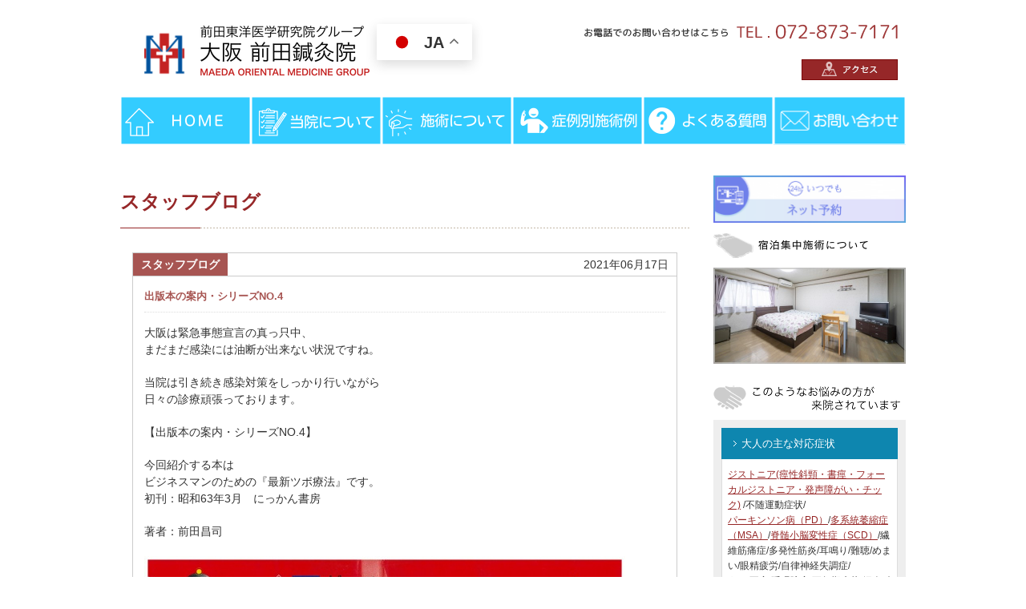

--- FILE ---
content_type: text/html; charset=UTF-8
request_url: https://maeda-shinkyu.com/news/%E5%87%BA%E7%89%88%E6%9C%AC%E3%81%AE%E6%A1%88%E5%86%85%E3%83%BB%E3%82%B7%E3%83%AA%E3%83%BC%E3%82%BAno-4/
body_size: 17479
content:
<!DOCTYPE html>
<html lang="ja">
<head>

<meta charset="UTF-8" />
<title>
出版本の案内・シリーズNO.4 - 難病専門　大阪 前田鍼灸院｜新脳針でPVL・パーキンソン病に挑む難病専門　大阪 前田鍼灸院｜新脳針でPVL・パーキンソン病に挑む</title>

		<script type="application/ld+json">
{
  "@context": "https://schema.org",
  "@type": "LocalBusiness",
  "name": "大阪 前田鍼灸院",
  "image": "https://maeda-shinkyu.com/common/img/header/logo.png",
  "url": "https://maeda-shinkyu.com/",
  "telephone": "+81728737171",
  "address": {
    "@type": "PostalAddress",
    "streetAddress": "曙町2-8",
    "addressLocality": "大東市",
    "addressRegion": "大阪府",
    "postalCode": "574-0076",
    "addressCountry": "JP"
  },
  "sameAs": [
    "https://www.instagram.com/maeda_shinkyu_sekkotsuin/",
    "https://www.google.com/maps?cid=3642846517629599097D"
  ]
}
</script>

	
<meta name="description" content="大阪は緊急事態宣言の真っ只中、まだまだ感染には油断が出来ない状況ですね。当院は引き続き感染対策をしっかり行いながら...">


<meta name="keywords" content="パーキンソン病,鍼灸院,大阪,大阪 前田鍼灸院">

<link rel="shortcut icon" href="https://maeda-shinkyu.com/common/img/ico/favicon.ico">
<link rel="stylesheet" href="https://maeda-shinkyu.com/common/css/default.css" media="all">
<link rel="stylesheet" href="https://maeda-shinkyu.com/common/css/splide.min.css" media="all">
<link rel="stylesheet" href="https://maeda-shinkyu.com/common/css/module.css" media="all">
<link rel="stylesheet" href="https://maeda-shinkyu.com/common/css/section.css" media="all">
<link rel="stylesheet" href="https://maeda-shinkyu.com/common/css/print.css" media="print">

<meta name='robots' content='index, follow, max-image-preview:large, max-snippet:-1, max-video-preview:-1' />
    <!-- Start VWO Common Smartcode -->
    <script  type='text/javascript'>
        var _vwo_clicks = 10;
    </script>
    <!-- End VWO Common Smartcode -->
        <!-- Start VWO Async SmartCode -->
    <link rel="preconnect" href="https://dev.visualwebsiteoptimizer.com" />
    <script  type='text/javascript' id='vwoCode'>
    /* Fix: wp-rocket (application/ld+json) */
    window._vwo_code || (function() {
    var account_id= 221180,
    version = 2.0,
    settings_tolerance= 2000,
    library_tolerance= 2500,
    use_existing_jquery= false,
    hide_element='body',
    hide_element_style = 'opacity:0 !important;filter:alpha(opacity=0) !important;background:none !important',
    /* DO NOT EDIT BELOW THIS LINE */
    f=false,w=window,d=document,v=d.querySelector('#vwoCode'),cK='_vwo_'+account_id+'_settings',cc={};try{var c=JSON.parse(localStorage.getItem('_vwo_'+account_id+'_config'));cc=c&&typeof c==='object'?c:{}}catch(e){}var stT=cc.stT==='session'?w.sessionStorage:w.localStorage;code={use_existing_jquery:function(){return typeof use_existing_jquery!=='undefined'?use_existing_jquery:undefined},library_tolerance:function(){return typeof library_tolerance!=='undefined'?library_tolerance:undefined},settings_tolerance:function(){return cc.sT||settings_tolerance},hide_element_style:function(){return'{'+(cc.hES||hide_element_style)+'}'},hide_element:function(){return typeof cc.hE==='string'?cc.hE:hide_element},getVersion:function(){return version},finish:function(){if(!f){f=true;var e=d.getElementById('_vis_opt_path_hides');if(e)e.parentNode.removeChild(e)}},finished:function(){return f},load:function(e){var t=this.getSettings(),n=d.createElement('script'),i=this;if(t){n.textContent=t;d.getElementsByTagName('head')[0].appendChild(n);if(!w.VWO||VWO.caE){stT.removeItem(cK);i.load(e)}}else{n.fetchPriority='high';n.src=e;n.type='text/javascript';n.onerror=function(){_vwo_code.finish()};d.getElementsByTagName('head')[0].appendChild(n)}},getSettings:function(){try{var e=stT.getItem(cK);if(!e){return}e=JSON.parse(e);if(Date.now()>e.e){stT.removeItem(cK);return}return e.s}catch(e){return}},init:function(){if(d.URL.indexOf('__vwo_disable__')>-1)return;var e=this.settings_tolerance();w._vwo_settings_timer=setTimeout(function(){_vwo_code.finish();stT.removeItem(cK)},e);var t=d.currentScript,n=d.createElement('style'),i=this.hide_element(),r=t&&!t.async&&i?i+this.hide_element_style():'',c=d.getElementsByTagName('head')[0];n.setAttribute('id','_vis_opt_path_hides');v&&n.setAttribute('nonce',v.nonce);n.setAttribute('type','text/css');if(n.styleSheet)n.styleSheet.cssText=r;else n.appendChild(d.createTextNode(r));c.appendChild(n);this.load('https://dev.visualwebsiteoptimizer.com/j.php?a='+account_id+'&u='+encodeURIComponent(d.URL)+'&vn='+version)}};w._vwo_code=code;code.init();})();
    </script>
    <!-- End VWO Async SmartCode -->
    
	<!-- This site is optimized with the Yoast SEO plugin v22.5 - https://yoast.com/wordpress/plugins/seo/ -->
	<link rel="canonical" href="https://maeda-shinkyu.com/news/出版本の案内・シリーズno-4/" />
	<meta property="og:locale" content="ja_JP" />
	<meta property="og:type" content="article" />
	<meta property="og:title" content="出版本の案内・シリーズNO.4 - 難病専門　大阪 前田鍼灸院｜新脳針でPVL・パーキンソン病に挑む" />
	<meta property="og:description" content="大阪は緊急事態宣言の真っ只中、 まだまだ感染には油断が出来ない状況ですね。 当院..." />
	<meta property="og:url" content="https://maeda-shinkyu.com/news/出版本の案内・シリーズno-4/" />
	<meta property="og:site_name" content="難病専門　大阪 前田鍼灸院｜新脳針でPVL・パーキンソン病に挑む" />
	<meta property="article:published_time" content="2021-06-17T00:30:57+00:00" />
	<meta property="article:modified_time" content="2021-06-17T00:33:39+00:00" />
	<meta property="og:image" content="https://www.maeda-shinkyu.com/wp/wp-content/uploads/2021/06/img-210617083413-0001.jpg" />
	<meta name="author" content="shin_maeda" />
	<meta name="twitter:card" content="summary_large_image" />
	<meta name="twitter:label1" content="執筆者" />
	<meta name="twitter:data1" content="shin_maeda" />
	<script type="application/ld+json" class="yoast-schema-graph">{"@context":"https://schema.org","@graph":[{"@type":"WebPage","@id":"https://maeda-shinkyu.com/news/%e5%87%ba%e7%89%88%e6%9c%ac%e3%81%ae%e6%a1%88%e5%86%85%e3%83%bb%e3%82%b7%e3%83%aa%e3%83%bc%e3%82%bano-4/","url":"https://maeda-shinkyu.com/news/%e5%87%ba%e7%89%88%e6%9c%ac%e3%81%ae%e6%a1%88%e5%86%85%e3%83%bb%e3%82%b7%e3%83%aa%e3%83%bc%e3%82%bano-4/","name":"出版本の案内・シリーズNO.4 - 難病専門　大阪 前田鍼灸院｜新脳針でPVL・パーキンソン病に挑む","isPartOf":{"@id":"https://maeda-shinkyu.com/#website"},"primaryImageOfPage":{"@id":"https://maeda-shinkyu.com/news/%e5%87%ba%e7%89%88%e6%9c%ac%e3%81%ae%e6%a1%88%e5%86%85%e3%83%bb%e3%82%b7%e3%83%aa%e3%83%bc%e3%82%bano-4/#primaryimage"},"image":{"@id":"https://maeda-shinkyu.com/news/%e5%87%ba%e7%89%88%e6%9c%ac%e3%81%ae%e6%a1%88%e5%86%85%e3%83%bb%e3%82%b7%e3%83%aa%e3%83%bc%e3%82%bano-4/#primaryimage"},"thumbnailUrl":"https://www.maeda-shinkyu.com/wp/wp-content/uploads/2021/06/img-210617083413-0001.jpg","datePublished":"2021-06-17T00:30:57+00:00","dateModified":"2021-06-17T00:33:39+00:00","author":{"@id":"https://maeda-shinkyu.com/#/schema/person/1370e9c2535ebe2c6d78d0507cddee95"},"breadcrumb":{"@id":"https://maeda-shinkyu.com/news/%e5%87%ba%e7%89%88%e6%9c%ac%e3%81%ae%e6%a1%88%e5%86%85%e3%83%bb%e3%82%b7%e3%83%aa%e3%83%bc%e3%82%bano-4/#breadcrumb"},"inLanguage":"ja","potentialAction":[{"@type":"ReadAction","target":["https://maeda-shinkyu.com/news/%e5%87%ba%e7%89%88%e6%9c%ac%e3%81%ae%e6%a1%88%e5%86%85%e3%83%bb%e3%82%b7%e3%83%aa%e3%83%bc%e3%82%bano-4/"]}]},{"@type":"ImageObject","inLanguage":"ja","@id":"https://maeda-shinkyu.com/news/%e5%87%ba%e7%89%88%e6%9c%ac%e3%81%ae%e6%a1%88%e5%86%85%e3%83%bb%e3%82%b7%e3%83%aa%e3%83%bc%e3%82%bano-4/#primaryimage","url":"https://www.maeda-shinkyu.com/wp/wp-content/uploads/2021/06/img-210617083413-0001.jpg","contentUrl":"https://www.maeda-shinkyu.com/wp/wp-content/uploads/2021/06/img-210617083413-0001.jpg"},{"@type":"BreadcrumbList","@id":"https://maeda-shinkyu.com/news/%e5%87%ba%e7%89%88%e6%9c%ac%e3%81%ae%e6%a1%88%e5%86%85%e3%83%bb%e3%82%b7%e3%83%aa%e3%83%bc%e3%82%bano-4/#breadcrumb","itemListElement":[{"@type":"ListItem","position":1,"name":"ホーム","item":"https://maeda-shinkyu.com/"},{"@type":"ListItem","position":2,"name":"出版本の案内・シリーズNO.4"}]},{"@type":"WebSite","@id":"https://maeda-shinkyu.com/#website","url":"https://maeda-shinkyu.com/","name":"大阪 前田鍼灸院｜難病専門　新脳針でPVL・パーキンソン病に挑む","description":"創業90年！大阪にある宿泊施設完備・難病専門　大阪 前田鍼灸院。府外からも多くの患者様が通院されています。当院独自の新脳針療法でパーキンソン病やPVLなどの難病に向き合います！","potentialAction":[{"@type":"SearchAction","target":{"@type":"EntryPoint","urlTemplate":"https://maeda-shinkyu.com/?s={search_term_string}"},"query-input":"required name=search_term_string"}],"inLanguage":"ja"},{"@type":"Person","@id":"https://maeda-shinkyu.com/#/schema/person/1370e9c2535ebe2c6d78d0507cddee95","name":"shin_maeda","image":{"@type":"ImageObject","inLanguage":"ja","@id":"https://maeda-shinkyu.com/#/schema/person/image/","url":"https://secure.gravatar.com/avatar/8d2763992cad681dc047c776d0b4938f?s=96&d=mm&r=g","contentUrl":"https://secure.gravatar.com/avatar/8d2763992cad681dc047c776d0b4938f?s=96&d=mm&r=g","caption":"shin_maeda"},"url":"https://maeda-shinkyu.com/author/shin_maeda/"}]}</script>
	<!-- / Yoast SEO plugin. -->


<link rel="alternate" type="application/rss+xml" title="難病専門　大阪 前田鍼灸院｜新脳針でPVL・パーキンソン病に挑む &raquo; フィード" href="https://maeda-shinkyu.com/feed/" />
<link rel="alternate" type="application/rss+xml" title="難病専門　大阪 前田鍼灸院｜新脳針でPVL・パーキンソン病に挑む &raquo; コメントフィード" href="https://maeda-shinkyu.com/comments/feed/" />
<script type="text/javascript">
window._wpemojiSettings = {"baseUrl":"https:\/\/s.w.org\/images\/core\/emoji\/14.0.0\/72x72\/","ext":".png","svgUrl":"https:\/\/s.w.org\/images\/core\/emoji\/14.0.0\/svg\/","svgExt":".svg","source":{"concatemoji":"https:\/\/maeda-shinkyu.com\/wp\/wp-includes\/js\/wp-emoji-release.min.js?ver=6.3.7"}};
/*! This file is auto-generated */
!function(i,n){var o,s,e;function c(e){try{var t={supportTests:e,timestamp:(new Date).valueOf()};sessionStorage.setItem(o,JSON.stringify(t))}catch(e){}}function p(e,t,n){e.clearRect(0,0,e.canvas.width,e.canvas.height),e.fillText(t,0,0);var t=new Uint32Array(e.getImageData(0,0,e.canvas.width,e.canvas.height).data),r=(e.clearRect(0,0,e.canvas.width,e.canvas.height),e.fillText(n,0,0),new Uint32Array(e.getImageData(0,0,e.canvas.width,e.canvas.height).data));return t.every(function(e,t){return e===r[t]})}function u(e,t,n){switch(t){case"flag":return n(e,"\ud83c\udff3\ufe0f\u200d\u26a7\ufe0f","\ud83c\udff3\ufe0f\u200b\u26a7\ufe0f")?!1:!n(e,"\ud83c\uddfa\ud83c\uddf3","\ud83c\uddfa\u200b\ud83c\uddf3")&&!n(e,"\ud83c\udff4\udb40\udc67\udb40\udc62\udb40\udc65\udb40\udc6e\udb40\udc67\udb40\udc7f","\ud83c\udff4\u200b\udb40\udc67\u200b\udb40\udc62\u200b\udb40\udc65\u200b\udb40\udc6e\u200b\udb40\udc67\u200b\udb40\udc7f");case"emoji":return!n(e,"\ud83e\udef1\ud83c\udffb\u200d\ud83e\udef2\ud83c\udfff","\ud83e\udef1\ud83c\udffb\u200b\ud83e\udef2\ud83c\udfff")}return!1}function f(e,t,n){var r="undefined"!=typeof WorkerGlobalScope&&self instanceof WorkerGlobalScope?new OffscreenCanvas(300,150):i.createElement("canvas"),a=r.getContext("2d",{willReadFrequently:!0}),o=(a.textBaseline="top",a.font="600 32px Arial",{});return e.forEach(function(e){o[e]=t(a,e,n)}),o}function t(e){var t=i.createElement("script");t.src=e,t.defer=!0,i.head.appendChild(t)}"undefined"!=typeof Promise&&(o="wpEmojiSettingsSupports",s=["flag","emoji"],n.supports={everything:!0,everythingExceptFlag:!0},e=new Promise(function(e){i.addEventListener("DOMContentLoaded",e,{once:!0})}),new Promise(function(t){var n=function(){try{var e=JSON.parse(sessionStorage.getItem(o));if("object"==typeof e&&"number"==typeof e.timestamp&&(new Date).valueOf()<e.timestamp+604800&&"object"==typeof e.supportTests)return e.supportTests}catch(e){}return null}();if(!n){if("undefined"!=typeof Worker&&"undefined"!=typeof OffscreenCanvas&&"undefined"!=typeof URL&&URL.createObjectURL&&"undefined"!=typeof Blob)try{var e="postMessage("+f.toString()+"("+[JSON.stringify(s),u.toString(),p.toString()].join(",")+"));",r=new Blob([e],{type:"text/javascript"}),a=new Worker(URL.createObjectURL(r),{name:"wpTestEmojiSupports"});return void(a.onmessage=function(e){c(n=e.data),a.terminate(),t(n)})}catch(e){}c(n=f(s,u,p))}t(n)}).then(function(e){for(var t in e)n.supports[t]=e[t],n.supports.everything=n.supports.everything&&n.supports[t],"flag"!==t&&(n.supports.everythingExceptFlag=n.supports.everythingExceptFlag&&n.supports[t]);n.supports.everythingExceptFlag=n.supports.everythingExceptFlag&&!n.supports.flag,n.DOMReady=!1,n.readyCallback=function(){n.DOMReady=!0}}).then(function(){return e}).then(function(){var e;n.supports.everything||(n.readyCallback(),(e=n.source||{}).concatemoji?t(e.concatemoji):e.wpemoji&&e.twemoji&&(t(e.twemoji),t(e.wpemoji)))}))}((window,document),window._wpemojiSettings);
</script>
<style type="text/css">
img.wp-smiley,
img.emoji {
	display: inline !important;
	border: none !important;
	box-shadow: none !important;
	height: 1em !important;
	width: 1em !important;
	margin: 0 0.07em !important;
	vertical-align: -0.1em !important;
	background: none !important;
	padding: 0 !important;
}
</style>
	<link rel='stylesheet' id='fancybox-css' href='https://maeda-shinkyu.com/wp/wp-content/plugins/fancyboxify/fancybox/fancybox.css?ver=1.3.4' type='text/css' media='all' />
<link rel='stylesheet' id='wp-block-library-css' href='https://maeda-shinkyu.com/wp/wp-includes/css/dist/block-library/style.min.css?ver=6.3.7' type='text/css' media='all' />
<style id='classic-theme-styles-inline-css' type='text/css'>
/*! This file is auto-generated */
.wp-block-button__link{color:#fff;background-color:#32373c;border-radius:9999px;box-shadow:none;text-decoration:none;padding:calc(.667em + 2px) calc(1.333em + 2px);font-size:1.125em}.wp-block-file__button{background:#32373c;color:#fff;text-decoration:none}
</style>
<style id='global-styles-inline-css' type='text/css'>
body{--wp--preset--color--black: #000000;--wp--preset--color--cyan-bluish-gray: #abb8c3;--wp--preset--color--white: #ffffff;--wp--preset--color--pale-pink: #f78da7;--wp--preset--color--vivid-red: #cf2e2e;--wp--preset--color--luminous-vivid-orange: #ff6900;--wp--preset--color--luminous-vivid-amber: #fcb900;--wp--preset--color--light-green-cyan: #7bdcb5;--wp--preset--color--vivid-green-cyan: #00d084;--wp--preset--color--pale-cyan-blue: #8ed1fc;--wp--preset--color--vivid-cyan-blue: #0693e3;--wp--preset--color--vivid-purple: #9b51e0;--wp--preset--gradient--vivid-cyan-blue-to-vivid-purple: linear-gradient(135deg,rgba(6,147,227,1) 0%,rgb(155,81,224) 100%);--wp--preset--gradient--light-green-cyan-to-vivid-green-cyan: linear-gradient(135deg,rgb(122,220,180) 0%,rgb(0,208,130) 100%);--wp--preset--gradient--luminous-vivid-amber-to-luminous-vivid-orange: linear-gradient(135deg,rgba(252,185,0,1) 0%,rgba(255,105,0,1) 100%);--wp--preset--gradient--luminous-vivid-orange-to-vivid-red: linear-gradient(135deg,rgba(255,105,0,1) 0%,rgb(207,46,46) 100%);--wp--preset--gradient--very-light-gray-to-cyan-bluish-gray: linear-gradient(135deg,rgb(238,238,238) 0%,rgb(169,184,195) 100%);--wp--preset--gradient--cool-to-warm-spectrum: linear-gradient(135deg,rgb(74,234,220) 0%,rgb(151,120,209) 20%,rgb(207,42,186) 40%,rgb(238,44,130) 60%,rgb(251,105,98) 80%,rgb(254,248,76) 100%);--wp--preset--gradient--blush-light-purple: linear-gradient(135deg,rgb(255,206,236) 0%,rgb(152,150,240) 100%);--wp--preset--gradient--blush-bordeaux: linear-gradient(135deg,rgb(254,205,165) 0%,rgb(254,45,45) 50%,rgb(107,0,62) 100%);--wp--preset--gradient--luminous-dusk: linear-gradient(135deg,rgb(255,203,112) 0%,rgb(199,81,192) 50%,rgb(65,88,208) 100%);--wp--preset--gradient--pale-ocean: linear-gradient(135deg,rgb(255,245,203) 0%,rgb(182,227,212) 50%,rgb(51,167,181) 100%);--wp--preset--gradient--electric-grass: linear-gradient(135deg,rgb(202,248,128) 0%,rgb(113,206,126) 100%);--wp--preset--gradient--midnight: linear-gradient(135deg,rgb(2,3,129) 0%,rgb(40,116,252) 100%);--wp--preset--font-size--small: 13px;--wp--preset--font-size--medium: 20px;--wp--preset--font-size--large: 36px;--wp--preset--font-size--x-large: 42px;--wp--preset--spacing--20: 0.44rem;--wp--preset--spacing--30: 0.67rem;--wp--preset--spacing--40: 1rem;--wp--preset--spacing--50: 1.5rem;--wp--preset--spacing--60: 2.25rem;--wp--preset--spacing--70: 3.38rem;--wp--preset--spacing--80: 5.06rem;--wp--preset--shadow--natural: 6px 6px 9px rgba(0, 0, 0, 0.2);--wp--preset--shadow--deep: 12px 12px 50px rgba(0, 0, 0, 0.4);--wp--preset--shadow--sharp: 6px 6px 0px rgba(0, 0, 0, 0.2);--wp--preset--shadow--outlined: 6px 6px 0px -3px rgba(255, 255, 255, 1), 6px 6px rgba(0, 0, 0, 1);--wp--preset--shadow--crisp: 6px 6px 0px rgba(0, 0, 0, 1);}:where(.is-layout-flex){gap: 0.5em;}:where(.is-layout-grid){gap: 0.5em;}body .is-layout-flow > .alignleft{float: left;margin-inline-start: 0;margin-inline-end: 2em;}body .is-layout-flow > .alignright{float: right;margin-inline-start: 2em;margin-inline-end: 0;}body .is-layout-flow > .aligncenter{margin-left: auto !important;margin-right: auto !important;}body .is-layout-constrained > .alignleft{float: left;margin-inline-start: 0;margin-inline-end: 2em;}body .is-layout-constrained > .alignright{float: right;margin-inline-start: 2em;margin-inline-end: 0;}body .is-layout-constrained > .aligncenter{margin-left: auto !important;margin-right: auto !important;}body .is-layout-constrained > :where(:not(.alignleft):not(.alignright):not(.alignfull)){max-width: var(--wp--style--global--content-size);margin-left: auto !important;margin-right: auto !important;}body .is-layout-constrained > .alignwide{max-width: var(--wp--style--global--wide-size);}body .is-layout-flex{display: flex;}body .is-layout-flex{flex-wrap: wrap;align-items: center;}body .is-layout-flex > *{margin: 0;}body .is-layout-grid{display: grid;}body .is-layout-grid > *{margin: 0;}:where(.wp-block-columns.is-layout-flex){gap: 2em;}:where(.wp-block-columns.is-layout-grid){gap: 2em;}:where(.wp-block-post-template.is-layout-flex){gap: 1.25em;}:where(.wp-block-post-template.is-layout-grid){gap: 1.25em;}.has-black-color{color: var(--wp--preset--color--black) !important;}.has-cyan-bluish-gray-color{color: var(--wp--preset--color--cyan-bluish-gray) !important;}.has-white-color{color: var(--wp--preset--color--white) !important;}.has-pale-pink-color{color: var(--wp--preset--color--pale-pink) !important;}.has-vivid-red-color{color: var(--wp--preset--color--vivid-red) !important;}.has-luminous-vivid-orange-color{color: var(--wp--preset--color--luminous-vivid-orange) !important;}.has-luminous-vivid-amber-color{color: var(--wp--preset--color--luminous-vivid-amber) !important;}.has-light-green-cyan-color{color: var(--wp--preset--color--light-green-cyan) !important;}.has-vivid-green-cyan-color{color: var(--wp--preset--color--vivid-green-cyan) !important;}.has-pale-cyan-blue-color{color: var(--wp--preset--color--pale-cyan-blue) !important;}.has-vivid-cyan-blue-color{color: var(--wp--preset--color--vivid-cyan-blue) !important;}.has-vivid-purple-color{color: var(--wp--preset--color--vivid-purple) !important;}.has-black-background-color{background-color: var(--wp--preset--color--black) !important;}.has-cyan-bluish-gray-background-color{background-color: var(--wp--preset--color--cyan-bluish-gray) !important;}.has-white-background-color{background-color: var(--wp--preset--color--white) !important;}.has-pale-pink-background-color{background-color: var(--wp--preset--color--pale-pink) !important;}.has-vivid-red-background-color{background-color: var(--wp--preset--color--vivid-red) !important;}.has-luminous-vivid-orange-background-color{background-color: var(--wp--preset--color--luminous-vivid-orange) !important;}.has-luminous-vivid-amber-background-color{background-color: var(--wp--preset--color--luminous-vivid-amber) !important;}.has-light-green-cyan-background-color{background-color: var(--wp--preset--color--light-green-cyan) !important;}.has-vivid-green-cyan-background-color{background-color: var(--wp--preset--color--vivid-green-cyan) !important;}.has-pale-cyan-blue-background-color{background-color: var(--wp--preset--color--pale-cyan-blue) !important;}.has-vivid-cyan-blue-background-color{background-color: var(--wp--preset--color--vivid-cyan-blue) !important;}.has-vivid-purple-background-color{background-color: var(--wp--preset--color--vivid-purple) !important;}.has-black-border-color{border-color: var(--wp--preset--color--black) !important;}.has-cyan-bluish-gray-border-color{border-color: var(--wp--preset--color--cyan-bluish-gray) !important;}.has-white-border-color{border-color: var(--wp--preset--color--white) !important;}.has-pale-pink-border-color{border-color: var(--wp--preset--color--pale-pink) !important;}.has-vivid-red-border-color{border-color: var(--wp--preset--color--vivid-red) !important;}.has-luminous-vivid-orange-border-color{border-color: var(--wp--preset--color--luminous-vivid-orange) !important;}.has-luminous-vivid-amber-border-color{border-color: var(--wp--preset--color--luminous-vivid-amber) !important;}.has-light-green-cyan-border-color{border-color: var(--wp--preset--color--light-green-cyan) !important;}.has-vivid-green-cyan-border-color{border-color: var(--wp--preset--color--vivid-green-cyan) !important;}.has-pale-cyan-blue-border-color{border-color: var(--wp--preset--color--pale-cyan-blue) !important;}.has-vivid-cyan-blue-border-color{border-color: var(--wp--preset--color--vivid-cyan-blue) !important;}.has-vivid-purple-border-color{border-color: var(--wp--preset--color--vivid-purple) !important;}.has-vivid-cyan-blue-to-vivid-purple-gradient-background{background: var(--wp--preset--gradient--vivid-cyan-blue-to-vivid-purple) !important;}.has-light-green-cyan-to-vivid-green-cyan-gradient-background{background: var(--wp--preset--gradient--light-green-cyan-to-vivid-green-cyan) !important;}.has-luminous-vivid-amber-to-luminous-vivid-orange-gradient-background{background: var(--wp--preset--gradient--luminous-vivid-amber-to-luminous-vivid-orange) !important;}.has-luminous-vivid-orange-to-vivid-red-gradient-background{background: var(--wp--preset--gradient--luminous-vivid-orange-to-vivid-red) !important;}.has-very-light-gray-to-cyan-bluish-gray-gradient-background{background: var(--wp--preset--gradient--very-light-gray-to-cyan-bluish-gray) !important;}.has-cool-to-warm-spectrum-gradient-background{background: var(--wp--preset--gradient--cool-to-warm-spectrum) !important;}.has-blush-light-purple-gradient-background{background: var(--wp--preset--gradient--blush-light-purple) !important;}.has-blush-bordeaux-gradient-background{background: var(--wp--preset--gradient--blush-bordeaux) !important;}.has-luminous-dusk-gradient-background{background: var(--wp--preset--gradient--luminous-dusk) !important;}.has-pale-ocean-gradient-background{background: var(--wp--preset--gradient--pale-ocean) !important;}.has-electric-grass-gradient-background{background: var(--wp--preset--gradient--electric-grass) !important;}.has-midnight-gradient-background{background: var(--wp--preset--gradient--midnight) !important;}.has-small-font-size{font-size: var(--wp--preset--font-size--small) !important;}.has-medium-font-size{font-size: var(--wp--preset--font-size--medium) !important;}.has-large-font-size{font-size: var(--wp--preset--font-size--large) !important;}.has-x-large-font-size{font-size: var(--wp--preset--font-size--x-large) !important;}
.wp-block-navigation a:where(:not(.wp-element-button)){color: inherit;}
:where(.wp-block-post-template.is-layout-flex){gap: 1.25em;}:where(.wp-block-post-template.is-layout-grid){gap: 1.25em;}
:where(.wp-block-columns.is-layout-flex){gap: 2em;}:where(.wp-block-columns.is-layout-grid){gap: 2em;}
.wp-block-pullquote{font-size: 1.5em;line-height: 1.6;}
</style>
<link rel='stylesheet' id='wp-pagenavi-css' href='https://maeda-shinkyu.com/wp/wp-content/plugins/wp-pagenavi/pagenavi-css.css?ver=2.70' type='text/css' media='all' />
<link rel='stylesheet' id='dflip-style-css' href='https://maeda-shinkyu.com/wp/wp-content/plugins/3d-flipbook-dflip-lite/assets/css/dflip.min.css?ver=2.2.32' type='text/css' media='all' />
<link rel='stylesheet' id='iqfmcss-css' href='https://maeda-shinkyu.com/wp/wp-content/plugins/inquiry-form-creator/css/inquiry-form.css?ver=0.7' type='text/css' media='all' />
<script type='text/javascript' src='https://maeda-shinkyu.com/wp/wp-includes/js/jquery/jquery.min.js?ver=3.7.0' id='jquery-core-js'></script>
<script type='text/javascript' src='https://maeda-shinkyu.com/wp/wp-includes/js/jquery/jquery-migrate.min.js?ver=3.4.1' id='jquery-migrate-js'></script>
<script type='text/javascript' src='https://maeda-shinkyu.com/wp/wp-content/plugins/fancyboxify/fancybox/jquery.fancybox.pack.js?ver=1.3.4' id='jquery.fancybox-js'></script>
<script type='text/javascript' src='https://maeda-shinkyu.com/wp/wp-content/plugins/fancyboxify/fancybox/jquery.easing.pack.js?ver=1.3' id='jquery.easing-js'></script>
<script type='text/javascript' src='https://maeda-shinkyu.com/wp/wp-content/plugins/fancyboxify/fancybox/jquery.mousewheel.pack.js?ver=3.0.4' id='jquery.mousewheel-js'></script>
<script type='text/javascript' src='https://maeda-shinkyu.com/wp/wp-content/plugins/inquiry-form-creator/js/ajaxzip2/ajaxzip2.js?ver=2.10' id='AjaxZip-js'></script>
<script type='text/javascript' src='https://maeda-shinkyu.com/wp/wp-content/plugins/inquiry-form-creator/js/jquery.upload.js?ver=1.0.2' id='jquery.upload-js'></script>
<link rel="https://api.w.org/" href="https://maeda-shinkyu.com/wp-json/" /><link rel="alternate" type="application/json" href="https://maeda-shinkyu.com/wp-json/wp/v2/posts/32536" /><link rel='shortlink' href='https://maeda-shinkyu.com/?p=32536' />
<link rel="alternate" type="application/json+oembed" href="https://maeda-shinkyu.com/wp-json/oembed/1.0/embed?url=https%3A%2F%2Fmaeda-shinkyu.com%2Fnews%2F%25e5%2587%25ba%25e7%2589%2588%25e6%259c%25ac%25e3%2581%25ae%25e6%25a1%2588%25e5%2586%2585%25e3%2583%25bb%25e3%2582%25b7%25e3%2583%25aa%25e3%2583%25bc%25e3%2582%25bano-4%2F" />
<link rel="alternate" type="text/xml+oembed" href="https://maeda-shinkyu.com/wp-json/oembed/1.0/embed?url=https%3A%2F%2Fmaeda-shinkyu.com%2Fnews%2F%25e5%2587%25ba%25e7%2589%2588%25e6%259c%25ac%25e3%2581%25ae%25e6%25a1%2588%25e5%2586%2585%25e3%2583%25bb%25e3%2582%25b7%25e3%2583%25aa%25e3%2583%25bc%25e3%2582%25bano-4%2F&#038;format=xml" />
<script type="text/javascript">
	jQuery(document).ready(function($){
		var imglinks = $('a[href$=".jpg"], a[href$=".jpeg"], a[href$=".png"], a[href$=".gif"], a[href$=".JPG"], a[href$=".JPEG"], a[href$=".PNG"], a[href$=".GIF"]');

		imglinks.each(function(){ 
			if ( $(this).attr('rel').indexOf("fancybox") != -1 ) {
				$(this).fancybox({
					'transitionIn'	:	'none',
					'transitionOut'	:	'none',
					'titlePosition'	:	'over',
					'titleFormat'	:	function(title, currentArray, currentIndex, currentOpts){
									return '<span id="fancybox-title-over">(' + (currentIndex + 1) + ' / ' + currentArray.length + (title.length ? ')&nbsp;&nbsp;' + title : ')') + '</span>';
								},
					'title'		:	$(this).find("img").first().attr("title")	// Extract title from the first <img> element within the <a>
				});
			}
		});
	});
</script><script src="https://maeda-shinkyu.com/wp/wp-content/plugins/inquiry-form-creator/js/ajaxzip2/ajaxzip2.js" charset="utf-8"></script><script>AjaxZip2.JSONDATA = "https://maeda-shinkyu.com/wp/wp-content/plugins/inquiry-form-creator/js/ajaxzip2/data";</script><style type="text/css">.recentcomments a{display:inline !important;padding:0 !important;margin:0 !important;}</style><script src="https://maeda-shinkyu.com/common/js/heightLine.js"></script>
<script src="//ajax.googleapis.com/ajax/libs/jquery/1.7/jquery.js"></script>
<script src="https://maeda-shinkyu.com/common/js/jquery.exfixed.js"></script>
<script src="https://maeda-shinkyu.com/common/js/common.js" charset="utf-8"></script>

<script src="https://maeda-shinkyu.com/common/js/ga.js"></script>

<!-- Google Tag Manager -->
<script>(function(w,d,s,l,i){w[l]=w[l]||[];w[l].push({'gtm.start':
new Date().getTime(),event:'gtm.js'});var f=d.getElementsByTagName(s)[0],
j=d.createElement(s),dl=l!='dataLayer'?'&l='+l:'';j.async=true;j.src=
'https://www.googletagmanager.com/gtm.js?id='+i+dl;f.parentNode.insertBefore(j,f);
})(window,document,'script','dataLayer','GTM-5TB4BWR');</script>
<!-- End Google Tag Manager -->
<!--[if lt IE 9]><script src="http://html5shiv.googlecode.com/svn/trunk/html5.js"></script><![endif]-->
<!--[if IE 6]><script type="text/javascript" src="https://maeda-shinkyu.com/common/js/DD_belatedPNG-min.js"></script><script type="text/javascript">DD_belatedPNG.fix('img,.png');</script><![endif]-->
<!-- User Heat Tag -->
<script type="text/javascript">
(function(add, cla){window['UserHeatTag']=cla;window[cla]=window[cla]||function(){(window[cla].q=window[cla].q||[]).push(arguments)},window[cla].l=1*new Date();var ul=document.createElement('script');var tag = document.getElementsByTagName('script')[0];ul.async=1;ul.src=add;tag.parentNode.insertBefore(ul,tag);})('//uh.nakanohito.jp/uhj2/uh.js', '_uhtracker');_uhtracker({id:'uhIECPFRZr'});
</script>
<!-- End User Heat Tag -->
	<meta name="google-site-verification" content="L_zvevZhmrzIEDy4dMdXLfdYb0mkdh4PAUdZa2HefBs" />
</head>

<body>
<!-- Google Tag Manager (noscript) -->
<noscript><iframe src="https://www.googletagmanager.com/ns.html?id=GTM-5TB4BWR"
height="0" width="0" style="display:none;visibility:hidden"></iframe></noscript>
<!-- End Google Tag Manager (noscript) -->


<div id="page">

<div class="nav_wrap">
<header id="header">
<div class="inner">
    <h1 class="floatl"><a href="https://maeda-shinkyu.com/"><img src="https://maeda-shinkyu.com/common/img/header/logo.png" alt=""/></a></h1>
<div class="gtranslate_wrapper" id="gt-wrapper-10687759"></div>    <div class="h_r">
    <ul>
        <li><img src="https://maeda-shinkyu.com/common/img/header/h_tel.gif" alt="tel.072-873-7171"></li>
        <li><a href="https://maeda-shinkyu.com/about/info/#info02"><img src="https://maeda-shinkyu.com/common/img/header/h_access.gif" class="btn" alt="アクセス"></a></li>
    </ul>
    </div>
</div>
<!-- / #header --></header>
<nav id="globalNavi">
<ul class="dropDown">
    <li><a href="https://maeda-shinkyu.com/"</a>
        <img src="https://maeda-shinkyu.com/common/img/gNavi/gNavi01.jpg" class="btn" width="163" height="61" alt="HOME">
        <ul class="childNavi">
            <li><a href="https://maeda-shinkyu.com/">大阪 前田鍼灸院</a></li>
            <li><a href="https://ginza-shinkyu.com/" target="_blank" rel="noopener noreferrer">東京 銀座鍼灸院</a></li>
        </ul>
    </li>
    <li>
        <img src="https://maeda-shinkyu.com/common/img/gNavi/gNavi02.jpg" class="btn" width="163" height="61" alt="大阪 前田鍼灸院について">
        <ul class="childNavi">
            <li><a href="https://maeda-shinkyu.com/about/reason/">選ばれる３つの理由</a></li>
            <li><a href="https://maeda-shinkyu.com/about/history/">施術理念、歴史</a></li>
            <li><a href="https://maeda-shinkyu.com/about/greeting/">院長・スタッフ紹介</a></li>
            <li><a href="https://maeda-shinkyu.com/about/info/#info02">受付時間、アクセス</a></li>
            <li><a href="https://maeda-shinkyu.com/care/price/">料金について</a></li>
            <li><a href="https://maeda-shinkyu.com/about/lodgment/">宿泊について</a></li>
        </ul>
    </li>
    <li>
        <img src="https://maeda-shinkyu.com/common/img/gNavi/gNavi03.jpg" class="btn" width="163" height="61" alt="施術について">
        <ul class="childNavi">
            <li><a href="https://maeda-shinkyu.com/neoencephalon/">新脳針について</a></li>
            <li><a href="https://maeda-shinkyu.com/care/intractable/">大人の難病への取組み</a></li>
            <li><a href="https://maeda-shinkyu.com/neoencephalon-2/">子供の難病への取組み</a></li>
            <li><a href="https://maeda-shinkyu.com/care/moxibustion/">一般鍼灸施術<br>（難病以外）</a></li>
            <li><a href="https://maeda-shinkyu.com/care/flow/">施術の流れ</a></li>
            <li><a href="https://maeda-shinkyu.com/care/receptor_care/">リセプター療法</a></li>
            <li><a href="https://maeda-shinkyu.com/care/move_care/">動作改善法</a></li>
            <li><a href="https://maeda-shinkyu.com/care/shitou/">指頭感覚法</a></li>
            <li><a href="https://maeda-shinkyu.com/care/heating/">温熱療法</a></li>
            <li><a href="https://maeda-shinkyu.com/care/cupping/">吸玉療法</a></li>
        </ul>
    </li>
    <li>
        <img src="https://maeda-shinkyu.com/common/img/gNavi/gNavi04.jpg" class="btn" width="163" height="61" alt="症例別施術例">
        <ul class="childNavi">
            <li><a href="https://maeda-shinkyu.com/care/intractable/intra03/">MSA＆SCD</a></li>
            <li><a href="https://maeda-shinkyu.com/care/intractable/intra06/">ジストニア</a></li>
            <li><a href="https://maeda-shinkyu.com/intractable/intra01/">パーキンソン病</a></li>
            <li><a href="https://maeda-shinkyu.com/care/intractable/intra08/">てんかん</a></li>
            <li><a href="https://maeda-shinkyu.com/care/intractable/intra02/">PVL</a></li>
            <li><a href="https://maeda-shinkyu.com/care/intractable/intra07/">チック</a></li>
            <li><a href="https://maeda-shinkyu.com/care/intractable/intra09/">発達障害</a></li>
            <li><a href="https://maeda-shinkyu.com/care/moxibustion/mox02/">耳鳴り・難聴</a></li>
            <li><a href="https://maeda-shinkyu.com/care/intractable/intra10/">メンタル</a></li>
            <li><a href="https://maeda-shinkyu.com/care/moxibustion/">その他一覧</a></li>
        </ul>
    </li>
    <li><a href="https://maeda-shinkyu.com/qa/"><img src="https://maeda-shinkyu.com/common/img/gNavi/gNavi05.jpg" class="btn" width="163" height="61" alt="よくあるご質問"></a></li>
    <li><a href="https://maeda-shinkyu.com/contact/"><img src="https://maeda-shinkyu.com/common/img/gNavi/gNavi06.jpg" class="btn" width="165" height="61" alt="ご予約・お問い合わせ"></a></li>
<!--/ #globalNavi--></ul>
</nav>
<!-- / .nav_wrap --></div>


<div id="mainVisual">
<h1>スタッフブログ</h1>
<div id="crumbs">
<ul>
<li><a href="https://maeda-shinkyu.com/">HOME</a>　＞　</li>
<li><a href="https://maeda-shinkyu.com/news/">スタッフブログ</a>　＞　</li>
<li>出版本の案内・シリーズNO.4</li>
</ul>
</div>
</div>












<div id="contents">
<div class="inner">

<div id="main">
<article id="detail">

<h1 class="title01">スタッフブログ</h1>




<section id="detail01">
    <div class="detail_entry">
    	<dl>
    	<dt><span>スタッフブログ</span><time datetime="2021-06-17">2021年06月17日</time></dt>
<dd>
<h3>出版本の案内・シリーズNO.4</h3>
<p>大阪は緊急事態宣言の真っ只中、<br />
まだまだ感染には油断が出来ない状況ですね。</p>
<p>当院は引き続き感染対策をしっかり行いながら<br />
日々の診療頑張っております。</p>
<p>【出版本の案内・シリーズNO.4】</p>
<p>今回紹介する本は<br />
ビジネスマンのための『最新ツボ療法』です。<br />
初刊：昭和63年3月　にっかん書房</p>
<p>著者：前田昌司</p>
<p><img decoding="async" fetchpriority="high" class="alignleft size-full wp-image-32543" src="https://www.maeda-shinkyu.com/wp/wp-content/uploads/2021/06/img-210617083413-0001.jpg" alt="" width="600" height="425" srcset="https://maeda-shinkyu.com/wp/wp-content/uploads/2021/06/img-210617083413-0001.jpg 600w, https://maeda-shinkyu.com/wp/wp-content/uploads/2021/06/img-210617083413-0001-300x213.jpg 300w, https://maeda-shinkyu.com/wp/wp-content/uploads/2021/06/img-210617083413-0001-424x300.jpg 424w" sizes="(max-width: 600px) 100vw, 600px" /></p>
<p>&nbsp;</p>
<p>この本は日本が高度成長期にある中、<br />
日本人は働く事を美徳とし、24時間営業の商店やスーパーなどの商業施設が軒並み建設され高度経済成長期の真っただ中でした。<br />
厚生省の国民白書でも四人に一人が何らかの疾病に悩み、三人に一人が身体の不調を訴えていると発表されていました。</p>
<p><img decoding="async" class="alignleft size-full wp-image-32545" src="https://www.maeda-shinkyu.com/wp/wp-content/uploads/2021/06/img-210617083534-0001.jpg" alt="" width="600" height="439" srcset="https://maeda-shinkyu.com/wp/wp-content/uploads/2021/06/img-210617083534-0001.jpg 600w, https://maeda-shinkyu.com/wp/wp-content/uploads/2021/06/img-210617083534-0001-300x220.jpg 300w, https://maeda-shinkyu.com/wp/wp-content/uploads/2021/06/img-210617083534-0001-410x300.jpg 410w" sizes="(max-width: 600px) 100vw, 600px" /></p>
<p>&nbsp;</p>
<p>この最中でビジネスマンに於ける、躁・うつ病が現代病としても注目された時代でした。</p>
<p>これらの悩み苦しみを解放させ健康を取り入れるための実践内容から症例まで…<br />
わかりやすく紹介されています。</p>
<p><img decoding="async" class="alignleft size-full wp-image-32546" src="https://www.maeda-shinkyu.com/wp/wp-content/uploads/2021/06/img-210617083710-0001.jpg" alt="" width="600" height="425" srcset="https://maeda-shinkyu.com/wp/wp-content/uploads/2021/06/img-210617083710-0001.jpg 600w, https://maeda-shinkyu.com/wp/wp-content/uploads/2021/06/img-210617083710-0001-300x213.jpg 300w, https://maeda-shinkyu.com/wp/wp-content/uploads/2021/06/img-210617083710-0001-424x300.jpg 424w" sizes="(max-width: 600px) 100vw, 600px" /></p>
<p>&nbsp;</p>
<p>図も取り入れわかりやすく書かれています。</p>
<p><img decoding="async" loading="lazy" class="alignleft size-full wp-image-32544" src="https://www.maeda-shinkyu.com/wp/wp-content/uploads/2021/06/img-210617083506-0001.jpg" alt="" width="600" height="443" srcset="https://maeda-shinkyu.com/wp/wp-content/uploads/2021/06/img-210617083506-0001.jpg 600w, https://maeda-shinkyu.com/wp/wp-content/uploads/2021/06/img-210617083506-0001-300x222.jpg 300w, https://maeda-shinkyu.com/wp/wp-content/uploads/2021/06/img-210617083506-0001-406x300.jpg 406w" sizes="(max-width: 600px) 100vw, 600px" /></p>
<p>&nbsp;</p>
<p>&nbsp;</p>
<p>&nbsp;</p>
<p>&nbsp;</p>
<p>&nbsp;</p>
<p>&nbsp;</p>
<p>&nbsp;</p>
<p>&nbsp;</p>
<p>&nbsp;</p>
<p><span style="font-weight: 300">その他の症状についても、</span><br />
東洋医学と西洋医学の良いところをチョイスしながら、<br />
家庭でもできるツボ療法をご紹介しています。</p>
<p>この本は当院受付に置いていますので、<br />
是非、お読みになって下さい。</p>
<p>院長<br />
前田為康</p>
</dd>
</dl>

    </div>
</section>


<div class="wp-pagenavi">
<div class="alignleft">
<a href="https://maeda-shinkyu.com/news/%e8%8c%84%e5%ad%90%e3%81%ab%e3%81%a4%e3%81%84%e3%81%a6/" rel="prev">&laquo; 前へ</a></div>
<div class="center">
<a href="https://maeda-shinkyu.com/news/">一覧へ</a>
</div>
<div class="alignright">
<a href="https://maeda-shinkyu.com/news/%e7%be%8e%e5%91%b3%e3%81%97%e3%81%84%e7%8e%89%e3%81%ad%e3%81%8e%e3%81%a8%e3%81%98%e3%82%83%e3%81%8c%e3%81%84%e3%82%82%e3%82%92%e3%81%84%e3%81%9f%e3%81%a0%e3%81%8d/" rel="next">次へ &raquo;</a></div>
<!--/ .wp-pagenavi --></div>





</article>

  <div id="main_contact"><a href="https://maeda-shinkyu.com/contact"><img src="https://maeda-shinkyu.com/img/main_contact.png" class="btn" width="710" height="211" alt="TEL.072-873-7171"></a></div>

<!-- / #main --></div>


<div id="side">
  <section>
    <div class="s-ban">
      <ul>

      </ul>
    </div>
<!--20231214
    <h3 class="s-ttl"><a href="https://maeda-shinkyu.com/about/"><img src="https://maeda-shinkyu.com/common/img/side/s-ttl03.png" width="245" height="55" alt="当院について" class="btn"></a></h3>
    <div class="s-map"><a href="https://maeda-shinkyu.com/about/info/#info02"><img src="https://maeda-shinkyu.com/common/img/side/s-map.png" width="240" height="200" alt="map"></a>
20231214-->
      <!-- / .s-map</div> -->
<!--20231214
    <p style="font-size:21px;color:#333;padding-bottom: 10px;">無料駐車場8台完備</p>
    <p>前田針灸接骨院<br>
      〒574-0076 大阪府大東市曙町2-8<br>
      <img src="https://maeda-shinkyu.com/common/img/side/s-tel.png" width="190" height="26" alt="TEL.072-873-7171"></p>
    <div class="s-calendar">
      <table>
        <tr>
          <th>受付時間</th>
          <th>月</th>
          <th>火</th>
          <th>水</th>
          <th>木</th>
          <th>金</th>
          <th>土</th>
          <th>日</th>
        </tr>
        <tr>
          <td>9:00〜12:00</td>
          <td>○</td>
          <td>○</td>
          <td>○</td>
          <td>○</td>
          <td>○</td>
          <td>○<br>※1</td>
          <td>☆<br>※2</td>
        </tr>
        <tr>
          <td>15:00〜19:00</td>
          <td>○</td>
          <td>○</td>
          <td>×</td>
          <td>○</td>
          <td>○</td>
          <td>×</td>
          <td>　</td>
        </tr>
      </table>
      <p> <img src="https://maeda-shinkyu.com/common/img/side/s-cal-not.png" width="60" height="30" alt="予約優先性" class="imgR"> <span class="sideTxt">※1 水曜午前　9:00〜12:00<br>
        ※1 土曜午前　8:30〜12:30<br>
        ※2 日曜は月2回</span><br>
        <a href="https://maeda-shinkyu.com/#sunday">日曜診療のお知らせ</a>をご覧ください。<br>
        ［休診日］水曜・土曜の午後、日曜・祝日 </p>

20231214-->
      <!-- / .s-calendar</div> -->
    <div class="s-ban">
      <ul>

      <li><a href="https://www.shinq-compass.jp/salon/reserve/255"><img src="https://maeda-shinkyu.com/common/img/side/s-ban24.png" alt="ネット予約"  class="hover" width="240" height="" ></a></li>

<section id="side_stay">
      <li><img src="https://maeda-shinkyu.com/common/img/side/side_stay_t.png" width="240" height="36" alt="宿泊について"></li>

<li><a href="https://maeda-shinkyu.com/about/lodgment/" target="_blank"><img src="https://maeda-shinkyu.com/common/img/side/side_stay02.jpg" width="240" height="120" alt="宿泊について" class="hover"></a></li>
</section>

  <section class="s-syoujo">
    <h2><img src="https://maeda-shinkyu.com/common/img/side/side02_t.gif" width="240" height="60" alt="このようなお悩みの方が来院されています"></h2>
    <div class="inner">
      <dl class="s02_01">
        <dt>大人の主な対応症状</dt>
    <dd>
<a href="https://maeda-shinkyu.com/care/intractable/intra06/">ジストニア(痙性斜頸・書痙・フォーカルジストニア・発声障がい・チック)</a> /不随運動症状/<br><a href="https://maeda-shinkyu.com/care/intractable/intra01/">パーキンソン病（PD）</a>/<a href="https://maeda-shinkyu.com/care/intractable/intra03/">多系統萎縮症（MSA）</a>/<a href="https://maeda-shinkyu.com/care/intractable/intra03/">脊髄小脳変性症（SCD）</a>/繊維筋痛症/多発性筋炎/耳鳴り/難聴/めまい/眼精疲労/自律神経失調症/<br>うつ/不安/睡眠障害/更年期症状/婦人科疾患/皮膚疾患/肩こり/腰痛/脊柱管狭窄症/坐骨神経痛/ぎっくり腰/頭痛/糖尿病/五十肩/腱鞘炎/高血圧
</dd>
</dl>
<dl class="s02_02">
    <dt>子供の主な対応症状</dt>
    <dd>
<a href="https://maeda-shinkyu.com/care/intractable/intra02/">脳室周囲白質軟化症（PVL）</a>/小児麻痺/急性脳症/<a href="https://maeda-shinkyu.com/care/intractable/intra09/">発達障がい（自閉症（ASD）・学習障がい（LD）・多動症（ADHD）・言葉おくれ・コミュニケーション障がい</a>/<a href="https://maeda-shinkyu.com/care/intractable/intra08/">てんかん</a>/小児ぜんそく・アレルギー/<a href="https://maeda-shinkyu.com/care/intractable/intra07/">チック症・吃音</a>/不眠/起立性調整障がい/皮膚疾患（アトピー・にきび・肌荒れ）/虚弱体質/疳虫（かんむし）/夜泣き・奇声・イライラ/かみつき</dd>
</dl>

    </div>
  </section>
<li><a href="https://maeda-shinkyu.com/care/price/"><img src="https://maeda-shinkyu.com/common/img/side/s-ban04.png" alt="料金"  class="hover"></a></li>

<li><a href="https://maps.app.goo.gl/WjDbFHLwaMLfcDwm7"><img src="https://maeda-shinkyu.com/common/img/side/kuchikomi.png" width="240" height="60" alt="Googleクチコミ"  class="hover"></a></li>

<!-- <li><a href="https://www.shinq-compass.jp/salon/detail/255" target="_blank"><img src="https://www.shinq-compass.jp/common/img/bnr/link/bnr234_60.jpg" alt="鍼灸院の口コミサイト「しんきゅうコンパス」" border="0"></a></li> -->
<li><a href="https://www.instagram.com/maeda_shinkyu_sekkotsuin/" target="_blank"><img src="https://maeda-shinkyu.com/common/img/side/instagram.png" width="240" height="65"  alt="instagram" class="hover"></a></li>

<li><a href="https://line.me/R/ti/p/%40747xpkly" target="_blank"><img src="https://maeda-shinkyu.com/common/img/side/s-ban23.jpg" width="240" height="65" alt="公式LINE" class="hover"></a></li>

<li><a href="https://www.facebook.com/maedashinkyu/" target="_blank"><img src="https://maeda-shinkyu.com/common/img/side/s-ban12.jpg" width="240" height="65" alt="facebook" class="hover"></a></li>
<br>
    <!--<h3 class="s-ttl"><img src="https://maeda-shinkyu.com/common/img/side/s-ttl01.png" width="245" height="55" alt="動画で見る前田針灸接骨院"></h3>-->
<p>動画で見る大阪 前田鍼灸院<br>少し古いですが2017年の紹介動画です</p>
    <iframe width="240" height="135" src="https://www.youtube.com/embed/TK90GGniUJM?rel=0" frameborder="0" allowfullscreen></iframe>


      <li class="director"><a href="https://maeda-shinkyu.com/news/"><img src="https://maeda-shinkyu.com/common/img/side/s-ban05.png" width="240" height="85" alt="スタッフブログ" class="btn"></a></li>

		<li><a href="https://maeda-shinkyu.com/director/"><img src="https://maeda-shinkyu.com/common/img/side/s-ban22.png" width="240" height="93" alt="院長コラム　『ちょっと診ましょう』" class="hover"></a></li>

        <li><a href="https://maeda-shinkyu.com/kyoko/"><img src="https://maeda-shinkyu.com/common/img/side/s-ban17.png" width="240" height="94" alt="京子の部屋へようこそ" class="hover"></a></li>
									
        <li><a href="https://ginza-shinkyu.com/" target="_blank"><img src="https://maeda-shinkyu.com/img/index/i_ginza_bnr.jpg" width="240" height="" alt="東京銀座針灸院" class="hover"></a></li>

<div style="border: 1px solid #000; padding: 10px;">
<center><p><font size="2"><b>大阪 前田鍼灸院　創立100周年記念</font><br>
<font size="2">ホンマルラジオ <br>"ぼちぼちでオーケー"<br>3回シリーズ出演しました</b></font></p>
<br>
<img src="https://maeda-shinkyu.com/img/index/radio1.png" alt="第1回" width="220">
<a href="https://honmaru-radio.com/housoubu11454/" class="u-disp_b" target="_blank" rel="noopener noreferrer">
<p>										<font size="2">第1回<br>大阪 前田鍼灸院とは</font></a>
</p><br>
<a href="https://honmaru-radio.com/housoubu11457/" class="u-disp_b" target="_blank" rel="noopener noreferrer">
<p>										<font size="2">第2回<br>前田先生と大阪 前田鍼灸院とは</font></a>
</p><br>
<a href="https://honmaru-radio.com/housoubu11466/" class="u-disp_b" target="_blank" rel="noopener noreferrer">
<p>										<font size="2">第3回<br>教えて前田先生！</font></a>
</p><br>
<p>楽しく、わかりやすく<br>話しています！<br>ぜひ聴いてみてください</p>
</center>
				</div>


    </div>
  </section>
<!--
  <nav>
    <h3 class="s-ttl"><a href="https://maeda-shinkyu.com/care/"><img src="https://maeda-shinkyu.com/common/img/side/s-ttl02.png" width="245" height="55" alt="施術について" class="btn"></a></h3>
    <ul class="s-nav">
      <li><a href="https://maeda-shinkyu.com/care/flow/">施術の流れ</a></li>
      <li><a href="https://maeda-shinkyu.com/care/price/">料金について</a></li>
      <li><a href="https://maeda-shinkyu.com/care/neoencephalon/">新脳針</a></li>
      <li><a href="https://maeda-shinkyu.com/care/moxibustion/">鍼灸施術</a>
        <ul>
          <li><a href="https://maeda-shinkyu.com/care/moxibustion/mox01/">脊柱管狭窄症</a></li>
          <li><a href="https://maeda-shinkyu.com/care/moxibustion/mox02/">耳鳴り・難聴</a></li>
          <li><a href="https://maeda-shinkyu.com/care/moxibustion/mox03/">不妊症</a></li>
        </ul>
      </li>
      <li><a href="care/intractable/">難病への取り組み</a>
        <ul>
          <li><a href="https://maeda-shinkyu.com/care/intractable/intra02/">脳室周囲白質軟化症（PVL）</a></li>
          <li><a href="https://maeda-shinkyu.com/care/intractable/intra01/">パーキンソン病（PD）</a></li>
          <li><a href="https://maeda-shinkyu.com/care/intractable/intra03/">脊髄小脳変性症（SCD）<br>
            多系統萎縮症（MSA）</a></li>
          <li><a href="https://maeda-shinkyu.com/care/intractable/intra06/">ジストニア</a></li>
        </ul>
      </li>
      <li><a href="https://maeda-shinkyu.com/care/child/">小児リセプター療法</a></li>
      <li><a href="https://maeda-shinkyu.com/care/coaptation/">接骨治療</a></li>
      <li><a href="https://maeda-shinkyu.com/care/receptor_care/">リセプター療法</a></li>
      <li><a href="https://maeda-shinkyu.com/care/move_care/">動作改善法</a></li>
      <li><a href="https://maeda-shinkyu.com/care/shitou/">指頭感覚法</a></li>
      <li><a href="https://maeda-shinkyu.com/care/accident/">交通事故治療</a></li>
    </ul>
  </nav>
20231214-->


  <section>
    <div class="s-ban">
      <ul>
        <!--<li><a href="https://maeda-shinkyu.com/info/%E3%83%88%E3%82%A5%E3%83%A2%E3%83%AD%E3%83%BC%E3%83%A9%E3%83%B3%E3%83%89%E3%80%80%E6%B1%82%E4%BA%BA%E5%8B%9F%E9%9B%86/"><img src="https://maeda-shinkyu.com/common/img/side/s-ban13.jpg" width="240" height="100" alt="トゥモローランド 求人募集" class="hover"></a></li>-->
      </ul>
    </div>
  </section>

  <div class="s-ban2">
    <ul>
    </ul>
  </div>

  <!-- / #side --></div>
</div>
<!-- / #contents --></div>

<footer id="footer">
<!--<p class="pt"><a href="#page"><img src="https://maeda-shinkyu.com/common/img/buttons/pt_btn.gif" alt=""></a></p>-->
<div class="inner">
  <div class="f_wrap">
    <div class="f_wrap__box">

      <div class="f_box">

        <div class="f_logo">
            <h1><img src="https://maeda-shinkyu.com/common/img/footer/f_logo.png" alt="大阪 前田鍼灸院"></h1>
            <p><img src="https://maeda-shinkyu.com/common/img/footer/f_tel.gif" alt="TEL.072-873-7171"></p>
        </div>

        <div class="f_wrap__box__left">
          <div class="f01">
            <p>
            〒574-0076　大阪府大東市曙町2-8<br>
            無料駐車場8台完備<br>
            ＜<a href="https://maps.google.co.jp/maps/ms?msa=0&amp;msid=207816142527515042617.0004d0b2124256bc977ae&amp;brcurrent=3,0x60011f8c4958c9b1:0xf6aabe5acd584010,0&amp;ie=UTF8&amp;t=m&amp;ll=34.70948,135.623345&amp;spn=0.009172,0.011973&amp;z=15&amp;source=embed" target="_blank">Google mapで表示</a>＞
            </p>
            <dl>
            <dt>JR</dt>
            <dd>・JR学研都市線 住道駅　<span>徒歩8分</span></dd>
            </dl>

            <dl>
            <dt>車</dt>
            <dd>
              <a href="https://maeda-shinkyu.com/about/info/#access_car">詳しくはこちら</a>
            </dd>
            </dl>

          </div>

          <div class="f02">
            <table>
            <img src="https://maeda-shinkyu.com/common/img/footer/f_time.png" width="350" alt="診察時間">
            <!--
              <tr>
                <th class="t_l">診察時間</th>
                <th>月</th>
                <th>火</th>
                <th>水</th>
                <th>木</th>
                <th>金</th>
                <th>土</th>
                <th>日</th>
                <th>祝</th>
              </tr>
              <tr>
                <td class="t_l"><font size="-2">8:30~13：00<br>最終受付<br>12：00</font></td>
                <td>○</td>
                <td>○</td>
               <td>×</td>
                <td>○</td>
                <td>○</td>
               <td>〇<br>※</td>
               <td>〇<br>※</td>
               <td>〇<br>※</td>
              </tr>
              <tr>
               <td class="t_l"><font size="-2">14:00~19：00<br>最終受付<br>18：00</font></td>
                <td>○</td>
                <td>○</td>
                <td>×</td>
                <td>○</td>
                <td>○</td>
                <td>×</td>
                <td>×</td>
                <td>×</td>
              </tr>
            -->
            </table>

            <p>※土日祝は 8:30～受付<br>【休診日】水曜・土曜と日曜の午後<br>（水曜日は宿泊患者様のみ診療）</p>

            <!--
            <div class="f_contact"><a href="https://maeda-shinkyu.com/contact/"><img src="https://maeda-shinkyu.com/common/img/buttons/contact_btn01.gif" width="210" height="35" alt="ご予約・お問い合わせ"></a></div>
            -->
          </div>
        <!-- /.f_wrap__box__left --></div>
      <!-- /.f_box --></div>

      <div class="f_map"><!--<img src="https://maeda-shinkyu.com/common/img/footer/f_map.jpg"  alt="アクセスマップ">-->
<iframe src="https://www.google.com/maps/d/embed?mid=1T9s1vRBNgAMdLZXRTB0Ww_C0CSM&ehbc=2E312F" width="240" height="240"></iframe>
<h2>大阪 前田鍼灸院</h2>
        <p>＜<a href="https://maps.google.co.jp/maps/ms?msa=0&amp;msid=207816142527515042617.0004d0b2124256bc977ae&amp;brcurrent=3,0x60011f8c4958c9b1:0xf6aabe5acd584010,0&amp;ie=UTF8&amp;t=m&amp;ll=34.70948,135.623345&amp;spn=0.009172,0.011973&amp;z=15&amp;source=embed" target="_blank">Google mapで表示</a>＞</p>
        <p><iframe src="https://www.google.com/maps/embed?pb=!4v1725852179232!6m8!1m7!1sCAoSLEFGMVFpcE5mXzFEN014cC1OZzFsQjU5MGVyNDZ6MGR1R3hGSjh2NlBIeFRh!2m2!1d34.710708364698!2d135.62325114944!3f117.66!4f-26.130000000000003!5f0.4000000000000002" width="240" height="210" style="border:0;" allowfullscreen="" loading="lazy" referrerpolicy="no-referrer-when-downgrade"></iframe></p>
      </div>
    <!-- /.f_wrap__box --></div>
  <!-- /.f_wrap --></div>
<!-- /.inner --></div>
 
<nav>
<ul class="clearfix">
	<li><a href="https://maeda-shinkyu.com/">HOME</a>&nbsp;｜</li>
	<li><a href="https://maeda-shinkyu.com/about/">当院について</a>&nbsp;｜</li>
	<li><a href="https://maeda-shinkyu.com/care/">施術について</a>&nbsp;｜</li>
	<li><a href="https://maeda-shinkyu.com/case-list/">症例別施術例</a>&nbsp;｜</li>
	<li><a href="https://maeda-shinkyu.com/news/">インフォメーション</a>&nbsp;｜</li>
	<li><a href="https://maeda-shinkyu.com/qa/">よくあるご質問</a>&nbsp;｜</li>
	<li><a href="https://maeda-shinkyu.com/contact/">ご予約・お問い合わせ</a>&nbsp;｜</li>
	<li><a href="https://maeda-shinkyu.com/privacy/">プライバシーポリシー</a>&nbsp;｜</li>
  <li><a href="https://maeda-shinkyu.com/sitemap/">サイトマップ</a>&nbsp;</li>
</ul>

</nav>

<p class="copyright"><small>
Copyright &copy; <script type="text/javascript">var startYear = 2013;thisDate = new Date();thisYear = thisDate.getFullYear();if(startYear!=thisYear)
{document.write(startYear+"-"+thisYear);}else{document.write(startYear);}</script>
 前田針灸接骨院 All RIGHTS RESERVED.</small></p>

<!-- / footer --></footer>


<div id="pagetop">
  <a href="#page">
    <img src="https://maeda-shinkyu.com/common/img/footer/pagetop.png" width="84" height="84" alt="pagetop" class="btn">
  </a>
<!-- / #pagetop --></div>

<!-- / #page --></div>
<!-- <div id="fullscreen"><img width="1500" height="1000" class="bg" src="https://maeda-shinkyu.com/common/img/bg/bg02.jpg"></div> -->


<script type='text/javascript' src='https://maeda-shinkyu.com/wp/wp-content/plugins/3d-flipbook-dflip-lite/assets/js/dflip.min.js?ver=2.2.32' id='dflip-script-js'></script>
<script id="gt_widget_script_10687759-js-before" type="text/javascript">
window.gtranslateSettings = /* document.write */ window.gtranslateSettings || {};window.gtranslateSettings['10687759'] = {"default_language":"ja","languages":["zh-CN","en","fr","de","ja","ko","es"],"url_structure":"none","flag_style":"2d","wrapper_selector":"#gt-wrapper-10687759","alt_flags":[],"float_switcher_open_direction":"top","switcher_horizontal_position":"inline","flags_location":"\/wp\/wp-content\/plugins\/gtranslate\/flags\/"};
</script><script src="https://maeda-shinkyu.com/wp/wp-content/plugins/gtranslate/js/float.js?ver=6.3.7" data-no-optimize="1" data-no-minify="1" data-gt-orig-url="/news/%E5%87%BA%E7%89%88%E6%9C%AC%E3%81%AE%E6%A1%88%E5%86%85%E3%83%BB%E3%82%B7%E3%83%AA%E3%83%BC%E3%82%BAno-4/" data-gt-orig-domain="maeda-shinkyu.com" data-gt-widget-id="10687759" defer></script><script data-cfasync="false"> var dFlipLocation = "https://maeda-shinkyu.com/wp/wp-content/plugins/3d-flipbook-dflip-lite/assets/"; var dFlipWPGlobal = {"text":{"toggleSound":"Turn on\/off Sound","toggleThumbnails":"Toggle Thumbnails","toggleOutline":"Toggle Outline\/Bookmark","previousPage":"Previous Page","nextPage":"Next Page","toggleFullscreen":"Toggle Fullscreen","zoomIn":"Zoom In","zoomOut":"Zoom Out","toggleHelp":"Toggle Help","singlePageMode":"Single Page Mode","doublePageMode":"Double Page Mode","downloadPDFFile":"Download PDF File","gotoFirstPage":"Goto First Page","gotoLastPage":"Goto Last Page","share":"Share","mailSubject":"I wanted you to see this FlipBook","mailBody":"Check out this site {{url}}","loading":"DearFlip: Loading "},"moreControls":"download,pageMode,startPage,endPage,sound","hideControls":"","scrollWheel":"false","backgroundColor":"#777","backgroundImage":"","height":"auto","paddingLeft":"20","paddingRight":"20","controlsPosition":"bottom","duration":800,"soundEnable":"true","enableDownload":"true","showSearchControl":"false","showPrintControl":"false","enableAnnotation":false,"enableAnalytics":"false","webgl":"true","hard":"none","maxTextureSize":"1600","rangeChunkSize":"524288","zoomRatio":1.5,"stiffness":3,"pageMode":"0","singlePageMode":"0","pageSize":"0","autoPlay":"false","autoPlayDuration":5000,"autoPlayStart":"false","linkTarget":"2","sharePrefix":"flipbook-"};</script><script src="//sitest.jp/tracking/sitest_js?p=56a6c8c9ba021" async></script>
</body>
</html>


--- FILE ---
content_type: text/html; charset=utf-8
request_url: https://www.google.com/maps/d/embed?mid=1T9s1vRBNgAMdLZXRTB0Ww_C0CSM&ehbc=2E312F
body_size: 4754
content:
<!DOCTYPE html><html itemscope itemtype="http://schema.org/WebSite"><head><script nonce="biMrvzh0RiSm96o90PuoOQ">window['ppConfig'] = {productName: '06194a8f37177242d55a18e38c5a91c6', deleteIsEnforced:  false , sealIsEnforced:  false , heartbeatRate:  0.5 , periodicReportingRateMillis:  60000.0 , disableAllReporting:  false };(function(){'use strict';function k(a){var b=0;return function(){return b<a.length?{done:!1,value:a[b++]}:{done:!0}}}function l(a){var b=typeof Symbol!="undefined"&&Symbol.iterator&&a[Symbol.iterator];if(b)return b.call(a);if(typeof a.length=="number")return{next:k(a)};throw Error(String(a)+" is not an iterable or ArrayLike");}var m=typeof Object.defineProperties=="function"?Object.defineProperty:function(a,b,c){if(a==Array.prototype||a==Object.prototype)return a;a[b]=c.value;return a};
function n(a){a=["object"==typeof globalThis&&globalThis,a,"object"==typeof window&&window,"object"==typeof self&&self,"object"==typeof global&&global];for(var b=0;b<a.length;++b){var c=a[b];if(c&&c.Math==Math)return c}throw Error("Cannot find global object");}var p=n(this);function q(a,b){if(b)a:{var c=p;a=a.split(".");for(var d=0;d<a.length-1;d++){var e=a[d];if(!(e in c))break a;c=c[e]}a=a[a.length-1];d=c[a];b=b(d);b!=d&&b!=null&&m(c,a,{configurable:!0,writable:!0,value:b})}}
q("Object.is",function(a){return a?a:function(b,c){return b===c?b!==0||1/b===1/c:b!==b&&c!==c}});q("Array.prototype.includes",function(a){return a?a:function(b,c){var d=this;d instanceof String&&(d=String(d));var e=d.length;c=c||0;for(c<0&&(c=Math.max(c+e,0));c<e;c++){var f=d[c];if(f===b||Object.is(f,b))return!0}return!1}});
q("String.prototype.includes",function(a){return a?a:function(b,c){if(this==null)throw new TypeError("The 'this' value for String.prototype.includes must not be null or undefined");if(b instanceof RegExp)throw new TypeError("First argument to String.prototype.includes must not be a regular expression");return this.indexOf(b,c||0)!==-1}});function r(a,b,c){a("https://csp.withgoogle.com/csp/proto/"+encodeURIComponent(b),JSON.stringify(c))}function t(){var a;if((a=window.ppConfig)==null?0:a.disableAllReporting)return function(){};var b,c,d,e;return(e=(b=window)==null?void 0:(c=b.navigator)==null?void 0:(d=c.sendBeacon)==null?void 0:d.bind(navigator))!=null?e:u}function u(a,b){var c=new XMLHttpRequest;c.open("POST",a);c.send(b)}
function v(){var a=(w=Object.prototype)==null?void 0:w.__lookupGetter__("__proto__"),b=x,c=y;return function(){var d=a.call(this),e,f,g,h;r(c,b,{type:"ACCESS_GET",origin:(f=window.location.origin)!=null?f:"unknown",report:{className:(g=d==null?void 0:(e=d.constructor)==null?void 0:e.name)!=null?g:"unknown",stackTrace:(h=Error().stack)!=null?h:"unknown"}});return d}}
function z(){var a=(A=Object.prototype)==null?void 0:A.__lookupSetter__("__proto__"),b=x,c=y;return function(d){d=a.call(this,d);var e,f,g,h;r(c,b,{type:"ACCESS_SET",origin:(f=window.location.origin)!=null?f:"unknown",report:{className:(g=d==null?void 0:(e=d.constructor)==null?void 0:e.name)!=null?g:"unknown",stackTrace:(h=Error().stack)!=null?h:"unknown"}});return d}}function B(a,b){C(a.productName,b);setInterval(function(){C(a.productName,b)},a.periodicReportingRateMillis)}
var D="constructor __defineGetter__ __defineSetter__ hasOwnProperty __lookupGetter__ __lookupSetter__ isPrototypeOf propertyIsEnumerable toString valueOf __proto__ toLocaleString x_ngfn_x".split(" "),E=D.concat,F=navigator.userAgent.match(/Firefox\/([0-9]+)\./),G=(!F||F.length<2?0:Number(F[1])<75)?["toSource"]:[],H;if(G instanceof Array)H=G;else{for(var I=l(G),J,K=[];!(J=I.next()).done;)K.push(J.value);H=K}var L=E.call(D,H),M=[];
function C(a,b){for(var c=[],d=l(Object.getOwnPropertyNames(Object.prototype)),e=d.next();!e.done;e=d.next())e=e.value,L.includes(e)||M.includes(e)||c.push(e);e=Object.prototype;d=[];for(var f=0;f<c.length;f++){var g=c[f];d[f]={name:g,descriptor:Object.getOwnPropertyDescriptor(Object.prototype,g),type:typeof e[g]}}if(d.length!==0){c=l(d);for(e=c.next();!e.done;e=c.next())M.push(e.value.name);var h;r(b,a,{type:"SEAL",origin:(h=window.location.origin)!=null?h:"unknown",report:{blockers:d}})}};var N=Math.random(),O=t(),P=window.ppConfig;P&&(P.disableAllReporting||P.deleteIsEnforced&&P.sealIsEnforced||N<P.heartbeatRate&&r(O,P.productName,{origin:window.location.origin,type:"HEARTBEAT"}));var y=t(),Q=window.ppConfig;if(Q)if(Q.deleteIsEnforced)delete Object.prototype.__proto__;else if(!Q.disableAllReporting){var x=Q.productName;try{var w,A;Object.defineProperty(Object.prototype,"__proto__",{enumerable:!1,get:v(),set:z()})}catch(a){}}
(function(){var a=t(),b=window.ppConfig;b&&(b.sealIsEnforced?Object.seal(Object.prototype):b.disableAllReporting||(document.readyState!=="loading"?B(b,a):document.addEventListener("DOMContentLoaded",function(){B(b,a)})))})();}).call(this);
</script><title itemprop="name">前田針灸接骨院 - Google My Maps</title><meta name="robots" content="noindex,nofollow"/><meta http-equiv="X-UA-Compatible" content="IE=edge,chrome=1"><meta name="viewport" content="initial-scale=1.0,minimum-scale=1.0,maximum-scale=1.0,user-scalable=0,width=device-width"/><meta name="description" itemprop="description" content="大阪府大東市曙町2-8
TEL.072-873-7171"/><meta itemprop="url" content="https://www.google.com/maps/d/viewer?mid=1T9s1vRBNgAMdLZXRTB0Ww_C0CSM"/><meta itemprop="image" content="https://www.google.com/maps/d/thumbnail?mid=1T9s1vRBNgAMdLZXRTB0Ww_C0CSM"/><meta property="og:type" content="website"/><meta property="og:title" content="前田針灸接骨院 - Google My Maps"/><meta property="og:description" content="大阪府大東市曙町2-8
TEL.072-873-7171"/><meta property="og:url" content="https://www.google.com/maps/d/viewer?mid=1T9s1vRBNgAMdLZXRTB0Ww_C0CSM"/><meta property="og:image" content="https://www.google.com/maps/d/thumbnail?mid=1T9s1vRBNgAMdLZXRTB0Ww_C0CSM"/><meta property="og:site_name" content="Google My Maps"/><meta name="twitter:card" content="summary_large_image"/><meta name="twitter:title" content="前田針灸接骨院 - Google My Maps"/><meta name="twitter:description" content="大阪府大東市曙町2-8
TEL.072-873-7171"/><meta name="twitter:image:src" content="https://www.google.com/maps/d/thumbnail?mid=1T9s1vRBNgAMdLZXRTB0Ww_C0CSM"/><link rel="stylesheet" id="gmeviewer-styles" href="https://www.gstatic.com/mapspro/_/ss/k=mapspro.gmeviewer.ZPef100W6CI.L.W.O/am=AAAE/d=0/rs=ABjfnFU-qGe8BTkBR_LzMLwzNczeEtSkkw" nonce="_D0gFd3kdiKyPNKrT_tlNw"><link rel="stylesheet" href="https://fonts.googleapis.com/css?family=Roboto:300,400,500,700" nonce="_D0gFd3kdiKyPNKrT_tlNw"><link rel="shortcut icon" href="//www.gstatic.com/mapspro/images/favicon-001.ico"><link rel="canonical" href="https://www.google.com/mymaps/viewer?mid=1T9s1vRBNgAMdLZXRTB0Ww_C0CSM&amp;hl=en_US"></head><body jscontroller="O1VPAb" jsaction="click:cOuCgd;"><div class="c4YZDc HzV7m-b7CEbf SfQLQb-dIxMhd-bN97Pc-b3rLgd"><div class="jQhVs-haAclf"><div class="jQhVs-uMX1Ee-My5Dr-purZT-uDEFge"><div class="jQhVs-uMX1Ee-My5Dr-purZT-uDEFge-bN97Pc"><div class="jQhVs-uMX1Ee-My5Dr-purZT-uDEFge-Bz112c"></div><div class="jQhVs-uMX1Ee-My5Dr-purZT-uDEFge-fmcmS-haAclf"><div class="jQhVs-uMX1Ee-My5Dr-purZT-uDEFge-fmcmS">Open full screen to view more</div></div></div></div></div><div class="i4ewOd-haAclf"><div class="i4ewOd-UzWXSb" id="map-canvas"></div></div><div class="X3SwIb-haAclf NBDE7b-oxvKad"><div class="X3SwIb-i8xkGf"></div></div><div class="Te60Vd-ZMv3u dIxMhd-bN97Pc-b3rLgd"><div class="dIxMhd-bN97Pc-Tswv1b-Bz112c"></div><div class="dIxMhd-bN97Pc-b3rLgd-fmcmS">This map was created by a user. <a href="//support.google.com/mymaps/answer/3024454?hl=en&amp;amp;ref_topic=3188329" target="_blank">Learn how to create your own.</a></div><div class="dIxMhd-bN97Pc-b3rLgd-TvD9Pc" title="Close"></div></div><script nonce="biMrvzh0RiSm96o90PuoOQ">
  function _DumpException(e) {
    if (window.console) {
      window.console.error(e.stack);
    }
  }
  var _pageData = "[[1,null,null,null,null,null,null,null,null,null,\"at\",\"\",\"\",1769117219839,\"\",\"en_US\",false,[],\"https://www.google.com/maps/d/viewer?mid\\u003d1T9s1vRBNgAMdLZXRTB0Ww_C0CSM\",\"https://www.google.com/maps/d/embed?mid\\u003d1T9s1vRBNgAMdLZXRTB0Ww_C0CSM\\u0026ehbc\\u003d2E312F\",\"https://www.google.com/maps/d/edit?mid\\u003d1T9s1vRBNgAMdLZXRTB0Ww_C0CSM\",\"https://www.google.com/maps/d/thumbnail?mid\\u003d1T9s1vRBNgAMdLZXRTB0Ww_C0CSM\",null,null,true,\"https://www.google.com/maps/d/print?mid\\u003d1T9s1vRBNgAMdLZXRTB0Ww_C0CSM\",\"https://www.google.com/maps/d/pdf?mid\\u003d1T9s1vRBNgAMdLZXRTB0Ww_C0CSM\",\"https://www.google.com/maps/d/viewer?mid\\u003d1T9s1vRBNgAMdLZXRTB0Ww_C0CSM\",null,false,\"/maps/d\",\"maps/sharing\",\"//www.google.com/intl/en_US/help/terms_maps.html\",true,\"https://docs.google.com/picker\",null,false,null,[[[\"//www.gstatic.com/mapspro/images/google-my-maps-logo-regular-001.png\",143,25],[\"//www.gstatic.com/mapspro/images/google-my-maps-logo-regular-2x-001.png\",286,50]],[[\"//www.gstatic.com/mapspro/images/google-my-maps-logo-small-001.png\",113,20],[\"//www.gstatic.com/mapspro/images/google-my-maps-logo-small-2x-001.png\",226,40]]],1,\"https://www.gstatic.com/mapspro/_/js/k\\u003dmapspro.gmeviewer.en_US.knJKv4m5-eY.O/am\\u003dAAAE/d\\u003d0/rs\\u003dABjfnFWJ7eYXBrZ1WlLyBY6MwF9-imcrgg/m\\u003dgmeviewer_base\",null,null,true,null,\"US\",null,null,null,null,null,null,true],[\"mf.map\",\"1T9s1vRBNgAMdLZXRTB0Ww_C0CSM\",\"前田針灸接骨院\",null,[135.623221,34.710704,135.623221,34.710704],[135.623221,34.710704,135.623221,34.710704],[[null,\"zgLSsXaHEdb8.klcImPpkLDoI\",\"無題のレイヤ\",\"\",[[[\"[data-uri]\"],null,1,1,[[null,[34.710704,135.623221]],\"0\",null,\"zgLSsXaHEdb8.klcImPpkLDoI\",[34.710704,135.623221],[0,0],\"KLCIMPPKLDOI066277E3D9000001\"],[[\"前田針灸接骨院\"]]]],null,null,true,null,null,null,null,[[\"zgLSsXaHEdb8.klcImPpkLDoI\",1,null,null,null,\"https://www.google.com/maps/d/kml?mid\\u003d1T9s1vRBNgAMdLZXRTB0Ww_C0CSM\\u0026resourcekey\\u0026lid\\u003dzgLSsXaHEdb8.klcImPpkLDoI\",null,null,null,null,null,2,null,[[[\"KLCIMPPKLDOI066277E3D9000001\",[[[34.710704,135.623221]]],null,null,0,[[\"名前\",[\"前田針灸接骨院\"],1],[\"説明\",[\"大阪府大東市曙町2-8TEL.072-873-7171\"],1],null,null,[null,\"ChIJH2f1N4wfAWARNmY5tkVB2v8\",true]],null,0]],[[[\"[data-uri]\",null,1],[[\"0000FF\",0.45098039215686275],5000],[[\"0000FF\",0.45098039215686275],[\"000000\",0.25098039215686274],3000]]]]]],null,null,null,null,null,1]],[2],null,null,\"mapspro_in_drive\",\"1T9s1vRBNgAMdLZXRTB0Ww_C0CSM\",\"https://drive.google.com/abuse?id\\u003d1T9s1vRBNgAMdLZXRTB0Ww_C0CSM\",true,false,false,\"大阪府大東市曙町2-8\\nTEL.072-873-7171\",2,false,\"https://www.google.com/maps/d/kml?mid\\u003d1T9s1vRBNgAMdLZXRTB0Ww_C0CSM\\u0026resourcekey\",121755,true,true,\"大阪府大東市曙町2-8\\nTEL.072-873-7171\",true,\"\",true,null,[null,null,[1474931097,742253000],[1433267391,923000000]],false,\"https://support.google.com/legal/troubleshooter/1114905#ts\\u003d9723198%2C1115689\"]]";</script><script type="text/javascript" src="//maps.googleapis.com/maps/api/js?v=3.61&client=google-maps-pro&language=en_US&region=US&libraries=places,visualization,geometry,search" nonce="biMrvzh0RiSm96o90PuoOQ"></script><script id="base-js" src="https://www.gstatic.com/mapspro/_/js/k=mapspro.gmeviewer.en_US.knJKv4m5-eY.O/am=AAAE/d=0/rs=ABjfnFWJ7eYXBrZ1WlLyBY6MwF9-imcrgg/m=gmeviewer_base" nonce="biMrvzh0RiSm96o90PuoOQ"></script><script nonce="biMrvzh0RiSm96o90PuoOQ">_startApp();</script></div></body></html>

--- FILE ---
content_type: text/css
request_url: https://maeda-shinkyu.com/common/css/section.css
body_size: 16864
content:
@charset "utf-8";
/* ===================================================================
CSS information

 File Name  : section.css
 Style Info : コンテンツに関するスタイル指定
=================================================================== */

/* メインイメージ要素
----------------------------------------------------------- */

/* #slide-wp {
	background: url(../img/bg/slide_bg.png) left top no-repeat;
	width: 960px;
	margin: 0 auto;
	padding: 26px 20px 50px;
	height: 300px;
	overflow: hidden;
	position: relative;
	margin-top: 190px;
}
#slide {
	width: 960px;
	height: 300px;
} */

#slide-wp {
	position: relative;
	width: 960px;
	height: 300px;
	margin: 0 auto;
	padding: 26px 20px 50px;
	overflow: hidden;
	margin-top: 190px;
}
#slide {
width: 100%;
height: 380px;
}

/* 初期状態でテキストの透明度を0に設定 */
.slideTexts {
	opacity: 0;
	transition: opacity 0.3s ease; 
}


@media screen and (max-device-width: 1024px) {
	#slide-wp {
	  width: 980px;
	  left: -35px;
	}
  }

#slide-wp .txt {
	position: absolute;
	top: 240px;
    left: 70px;
}
#slide-wp .txt img {
}
#slide-wp .bnr {
	position: absolute;
	top: 35px;
	right: 30px;
}
/*
	Coin Slider jQuery plugin CSS styles
	http://workshop.rs/projects/coin-slider
*/


.coin-slider {
	zoom: 1;
	position: relative;
}
.coin-slider a {
	text-decoration: none;
	outline: none;
	border: none;
}
s  .cs-buttons {
	font-size: 0px;
	padding: 10px;
	bottom: 0;
	margin-right: -10px;
	overflow: hidden;
}
.cs-buttons a {
	margin-right: 10px;
	height: 10px;
	width: 10px;
	float: left;
	text-indent: -1000px;
	background: url(../img/slider/bullet.png);
}
.cs-buttons a.cs-active {
	background: url(../img/slider/bullet_actv.png);
}
#cs-buttons-slide {
	padding-top: 30px;
}
.cs-prev, .cs-next {
	width: 30px;
	height: 30px;
	overflow: hidden;
}
.cs-prev {
	background: url(../img/slider/prev.png) no-repeat;
	text-indent: -50px;
}
.cs-next {
	background: url(../img/slider/next.png) no-repeat;
	text-indent: 50px;
}
/* トップページ
----------------------------------------------------------- */

#index_menu{
	width:980px;
	margin:30px auto 40px;
}

#index_menu .ul_she{
    padding: 80px 60px 30px;
    overflow: hidden;
}

#index_menu .ul_she .li_left {
    float: left;
}

#index_menu .ul_she .li_right {
    float: right;
}

#index_menu a:hover img{
	filter: alpha(opacity=75); 
	-moz-opacity: 0.75;
	opacity: 0.75;
}
#index_menu h1{
	padding:50px 0 30px 0;
	text-align:center;
}
#index_menu h2{
	text-align:center;
}
.index_menu_head{
	margin-bottom: 30px;
}
#index_menu .inner{
	margin:0 auto;
	overflow: hidden;
}
.index_menu_list{
	overflow: hidden;
	margin: 0 -1%;
}
.index_menu_list li{
	float: left;
	width: 23%;
	margin: 0 1%;
}
.index_menu_list li a{
	color: #333;
	text-align: center;
	}
.index_menu_list li .txt{
	display: block;
	font-size: 16px;
	margin-top: 15px;
	}
#index_menu .features_list{
	overflow: inherit;
    margin-bottom: 100px;
}
#index_menu .i_features{
	display: flex;
    flex-wrap: wrap;
    justify-content: space-evenly;
}
#index_menu .i_features dl.i_menu01,
#index_menu .i_features dl.i_menu02,
#index_menu .i_features dl.i_menu03{
	width: calc(100%/3.1);
	margin-bottom: 80px;
}
#index_menu .i_features dl.i_menu04,
#index_menu .i_features dl.i_menu05{
	width: calc(100%/2.5);
}
#index_menu dl{
	position:relative;
	/* float:left;
	height:247px;
	overflow:hidden; */
}
#index_menu dl::before{
	content: '';
    border-left: 1px solid #ccc;
    position: absolute;
    top: 10%;
    width: 1px;
    height: 350px;
}
#index_menu dl:first-child::before,
#index_menu dl:nth-child(4)::before{
	content: none;
}
#index_menu dl:nth-child(5)::before{
	margin: 0 -30px;
}
#index_menu dt{
	font-size:23px;
	font-family: "游明朝", YuMincho, "ヒラギノ明朝 Pro W3", "Hiragino Mincho Pro", "HG明朝E", "MS P明朝", "MS 明朝", serif;
	letter-spacing: 2px;
	padding: 30px 0;
    line-height: 1.1;
}
#index_menu dd{
	line-height:1.3;
}
#index_menu dd p{
	font-size:103%;
	line-height: 170%;
}
#index_menu dd div{
	position:absolute;
	bottom:-50px;
	left: 50%;
	transform: translateX(-50%);
}
#index_menu .i_menu01,
#index_menu .i_menu02,
#index_menu .i_menu03,
#index_menu .i_menu04,
#index_menu .i_menu05{
	position: relative;
	z-index: 2;
}
#index_menu dl::after{
	content: '';
    background-size: cover;
    display: block;
    position: absolute;
    width: 128px;
    height: 128px;
	top: 40%;
    right: 0;
    bottom: 1%;
    z-index: -1;
    opacity: .2;
}
#index_menu .i_menu01::after{
    background: url(../../img/index/i_menu01_num@2x.png) no-repeat;
}
#index_menu .i_menu02::after{
    background: url(../../img/index/i_menu02_num@2x.png) no-repeat;
}
#index_menu .i_menu03::after{
    background: url(../../img/index/i_menu03_num@2x.png) no-repeat;
}
#index_menu .i_menu04::after{
    background: url(../../img/index/i_menu04_num@2x.png) no-repeat;
}
#index_menu .i_menu05::after{
    background: url(../../img/index/i_menu05_num@2x.png) no-repeat;
}

#index_menu .i_menu01 dt{
	color:#962728;
}
#index_menu .i_menu02 dt{
	color:#FF8801;
	padding-left: 20px;
}
#index_menu .i_menu03 dt{
	color:#79AE13;
	padding-left: 20px;
}
#index_menu .i_menu04 dt{
	color:#1398ae;
	padding-left: 20px;
}
#index_menu .i_menu05 dt{
	color:#ae2913;
	padding-left: 20px;
}
#index_menu .i_menu01 dd{
	padding:0 20px 0 0;
}
#index_menu .i_menu02 dd{
	padding:0 20px;
}
#index_menu .i_menu03 dd{
	padding:0 0 0 20px;
}
/* #index_menu .i_menu03 dd div{
	position:absolute;
	width:280px;
	height:35px;
	bottom:10px;
	right:0;
} */
#index_menu .imgC{
	width: 400px;
    max-width: 100%;
    margin: 0 auto;
}
#index_menu .care04{
	margin: 50px auto;
}
#index_menu .care04 h3{
	text-align: center;
}
#index_menu .care04 .comment{
	line-height: 2em;
	font-size: 1.2rem;
}
#index_menu .care04 .three_points{
	width: 715px;
    max-width: 100%;
	margin: 5% auto;
	height: 661px;
}
#index_menu .care04 .three_points::before{
    font-size: 6rem;
    bottom: 102%;
	left: 45%;
}
#index_menu .care04 .three_points a:hover{
	opacity: 0.6;
}
article#index section {
	margin-bottom: 40px;
	overflow: hidden;
	clear: both;
}
article#index section.sec01 {
	color: #555;
	font-size: 15px;
	font-family: "ＭＳ Ｐ明朝", "MS PMincho", "ヒラギノ明朝 Pro W3", "Hiragino Mincho Pro", serif;
	padding-top: 40px;
}
article#index section.sec01 .body {
	width: 710px;
	background: url(../../img/index/i-hd_bg.png) no-repeat;
	padding: 15px 15px 30px;
	margin: 10px 0;
}
article#index section.sec01 .body p {
	margin-bottom: 10px;
	width: 680px;
	padding: 5px 0;
}
#index .sec02 {
	width: 710px;
}
#index .sec02 ul {
	width: 710px;
	height: 960px;
	margin: 0!important;
	padding: 0;
	position: relative;
}
#index .sec02 ul a:hover img {
	filter: alpha(opacity=65);
	-moz-opacity: 0.65;
	opacity: 0.65;
}
#index .sec02 li {
	position: absolute;
}
#index .sec02 .sec02_01 {
	top: 0;
	left: 0;
	background-image: url(../../img/index/sec02_01bg.jpg);
	background-repeat: no-repeat;
	height: 380px;
	width: 380px;
}
#index #sec02_01_p p {
	padding-bottom: 6px;
	font-family: "ＭＳ Ｐ明朝", "MS PMincho", "ヒラギノ明朝 Pro W3", "Hiragino Mincho Pro", serif;
}
#index #sec02_01_p a {
	text-decoration: none;
	font-weight: bold;
	color: #B20000;
}
#index #sec02_01_p a:hover {
	font-weight: bold;
	text-decoration: none;
	color: #666;
}
#index .sec02 .sec02_02 {
	top: 0;
	right: 0;
}
#index .sec02 .sec02_03 {
	top: 195px;
	left: 390px;
}
#index .sec02 .sec02_04 {
	top: 195px;
	right: 0;
}
#index .sec02 .sec02_05 {
	top: 390px;
	left: 0;
}
/*#index .sec02 .sec02_06{
	top:390px;
	left:215px;
}
*/


#index .sec02 .sec02_06 {
	top: 390px;
	left: 215px;
	background-image: url(../../img/index/sec02_06bg.jpg);
	background-repeat: no-repeat;
	height: 180px;
	width: 380px;
}
#index #sec02_06_p p {
	padding-bottom: 6px;
	font-family: "ＭＳ Ｐ明朝", "MS PMincho", "ヒラギノ明朝 Pro W3", "Hiragino Mincho Pro", serif;
}
#index #sec02_06_p a {
	text-decoration: none;
	font-weight: bold;
	color: #B20000;
}
#index #sec02_06_p a:hover {
	font-weight: bold;
	text-decoration: none;
	color: #666;
}
#index .sec02 .sec02_07 {
	top: 580px;
	left: 0;
}
#index .sec02 .sec02_08 {
	top: 775px;
	left: 0;
}
#index .sec02 .sec02_09 {
	top: 580px;
	right: 0;
}
#index .sec03 ul {
	width: 710px;
}
#index .sec03 h2 {
	padding: 0 0 15px 0;
}
#index .sec03 ul:after {
	content: "";
	display: block;
	clear: both;
}
#index .sec03 li {
	width: 341px;
	float: left;
	padding: 0 0 10px 0;
}
#index .sec03 .sec03l {
	padding: 0 28px 10px 0;
}
#index .sec03 a:hover img {
	filter: alpha(opacity=65);
	-moz-opacity: 0.65;
	opacity: 0.65;
}
#index .sec04 h2 {
	padding: 0 0 20px 0;
}
#index .sec04 li {
	width: 710px;
	padding: 0 0 10px 0;
}
#index .sec04 li a:hover img {
	filter: alpha(opacity=65);
	-moz-opacity: 0.65;
	opacity: 0.65;
}
#index .sec05 {
	width: 710px;
}
#index .sec05:after {
	content: "";
	display: block;
	clear: both;
}
#index .sec05 dl {
	width: 340px;
	float: left;
	line-height: 18px;
}
#index .sec05 dt {
	padding: 0 0 10px 0;
}
#index .sec05 dd p {
	width: 340px;
	margin: 0;
	min-height: 55px;
}
#index .sec05 dd div {
	padding: 10px 0 0 0;
}
#index .sec05 .sec05_l {
	padding: 0 30px 0 0;
}
#index .sec06 {
	width: 710px;
}
#index .sec06 a:hover img {
	filter: alpha(opacity=75);
	-moz-opacity: 0.75;
	opacity: 0.75;
}
#index .sec06 dl {
	width: 340px;
	float: left;
	padding: 0 0 5px 0;
}
#index .sec06 dd {
	width: 310px;
	padding: 10px 15px;
	line-height: 18px;
	color: #fff;
	min-height: 55px;
}
#index .sec06 .sec06_01 {
	padding: 0 30px 0 0;
}
#index .sec06 .sec06_03 {
	padding: 0 30px 0 0;
}
#index .sec06 .sec06_01 dd {
	background: #448998;
}
#index .sec06 .sec06_02 dd {
	background: #BA544E;
}
#index .sec06 .sec06_03 dd {
	background: #BA544E;
}
#index .sec06 .sec06_04 dd {
	background: #448998;
}
#index .sec07 {
	width: 710px;
	min-height: 210px;
	/*padding: 60px 0 0 0;
	background: url(../../img/index/sec07_bg.png) left 14px no-repeat;*/
	position: relative;
}
#index .sec07 p.newsMore {
	position: absolute;
	top: 22px;
	right: 7px;
}
#index .sec07 #tab {
	width: 710px;
	border-bottom: solid 1px #CABF8D;
	height: 41px;
	overflow: hidden;
}
#index .sec07 div:after {
	content: "";
	display: block;
	clear: both;
}
#index .sec07 span {
	float: left;
	/*cursor: pointer;*/
}
#index .sec07 ul {
	clear: both;
	/*width: 710px;*/
	padding: 0px 0 10px 0px;
}
#index .sec07 li {
	/*width: 695px;
	padding: 8px 0 8px 15px;*/
	padding: 8px 0;
	border-bottom: dashed 1px #999;
}
#index .sec07 li time {
	padding: 0 5px 0 10px;
}
#index .sec07 li .new_ico {
	font-style: normal;
    background-color: #962626;
    border-radius: 2px;
    color: #fff;
    font-size: 10px;
    padding: 2px 5px;
}
#index .sec07 li a {
	padding-left:5px;
}
#index .sec07 .tab_page {
	display: none;
}
#index .sec07 .infoArea {
	overflow: hidden;
}
#index .sec07 .infoLeft {
	float:left;
	width: 340px;
}
#index .sec07 .infoRight {
	float:right;
	width: 340px;
}
#index .sec07 .infoTtl {
	border-bottom: solid 1px #CABF8D;
	height: 41px;
	overflow: hidden;
}

#index .sec07 .i_blogbtn{
	display: flex;
    justify-content: flex-end;
}
#index .sec07 .i_blogbtn a{
	background: #ed7d80;
	color: #fff;
	text-decoration: none;
	font-size: 12px;
	padding: 3px 8px;
}
#index .sec07 .i_blogbtn a:hover{
	opacity: .8;
}
#index .sec07 .infoTtl p.tomorrow{
	top: 308px;
    right: 0;
}



#index .sec12 {
	width: 500px;
    margin: 0 auto 40px;
}


#index05 {
	width: 678px;
	padding: 0 0 25px 12px;
}
#index05 .inner {
	position: relative;
	width: 678px;
	height: 89px;
	background: url(../../img/index/sun_bg.jpg) center bottom no-repeat;
	z-index: 10;
}
#index05 .inner dl {
	width: 226px;
	height: 89px;
	text-align: center;
	float: left;
}
#index05 .inner dt {
	font-size: 20px;
	color: #1085AE;
	font-weight: bold;
	margin-top: 10px;
}
#index05 .inner dd {
	font-size: 18px;
	color: #BF393E;
	font-weight: bold;
	margin-top: 12px;
	margin-left: 10px;
}
#index05 p {
	margin-top:10px;
	font-size: 16px;
    font-weight: bold;
    text-align: center;
}
.index_intra_book{
	margin-bottom:70px;
	}
.index_intra_book .zasshi{
	margin-top: 20px;
    border-top: dotted 1px #962527;
    padding-top: 20px;
}

.index_intra_book .ovfl{
    border-bottom: #DDCABD 1px solid;
    border-left: #DDCABD 1px solid;
    border-right: #DDCABD 1px solid;
    padding: 20px;
}
.index_intra_book .ovfl h4{
	margin-bottom: 15px;
}
.index_intra_book .ovfl span{
	color:#000!important;
}	
.index_intra_book .ovfl a span{
	color:#962527!important;
}	
.index_intra_book .ovfl a:hover img{
	opacity:0.75;
}	
	
.index_intra_book ul{
	overflow:hidden;
	background-color: #fff;
    width: 100%;
	margin-right: -2%;
	}
.index_intra_book ul li{
	float:left;
	width: 23%;
    margin-right: 2%;
	margin-bottom: 20px;
	}
.index_intra_book ul li img{
	width: 100%;
	}
.index_intra_book ul li span{
	padding:15px 0 0 0; 
	display:block;
	}


/*-------------------------------------------------------------------
　当院について
--------------------------------------------------------------------*/	
#about01 {
	width: 695px;
	padding: 0 0 0 15px;
}
#about01:after {
	content: "";
	display: block;
	clear: both;
}
#about01 a:hover img {
	filter: alpha(opacity=65);
	-moz-opacity: 0.65;
	opacity: 0.65;
}
#about01 div {
	position: relative;
	width: 313px;
	float: left;
	padding: 5px;
	background: #F4F1F6;
	border: solid 1px #fff;
	margin: 0 0 30px 0;
}
#about01 .about01_l {
	margin: 0 30px 30px 0;
}
#about01 dl {
	width: 313px;
	background: #fff;
	margin: 0!important;
	line-height: 18px;
	padding: 58px 0 40px 0;
}
#about01 dt {
	width: 295px;
	margin: 0 auto;
	padding: 0 0 10px 0;
}
#about01 dd {
	width: 295px;
	margin: 0 auto;
}
#about01 h2 {
	width: 300px;
	font-size: 17px;
	position: absolute;
	padding: 0 0 0 13px;
	left: 0;
	top: 20px;
	line-height: 30px;
	border-left: solid 5px #004C66;
	color: #004D67;
	font-weight: normal;
}
#about01 span {
	position: absolute;
	right: 15px;
	bottom: -15px;
}
/*-------------------------------------------------------------------
　当院について 共通メニュー
--------------------------------------------------------------------*/	
.about_menu {
	width: 695px;/*padding:0 0 0 15px;*/
}
.about_menu:after {
	content: "";
	display: block;
	clear: both;
}
.about_menu a:hover img {
	filter: alpha(opacity=65);
	-moz-opacity: 0.65;
	opacity: 0.65;
}
.about_menu div {
	position: relative;
	width: 313px;
	float: left;
	padding: 5px;
	background: #F4F1F6;
	border: solid 1px #fff;
	margin: 0 0 30px 0;
}
.about_menu .aml {
	margin: 0 30px 30px 0;
}
.about_menu dl {
	width: 313px;
	background: #fff;
	margin: 0!important;
	line-height: 18px;
	padding: 58px 0 0 0;
}
.about_menu dl:after {
	content: "";
	display: block;
	clear: both;
}
.about_menu dt {
	width: 130px;
	float: left;
	padding: 0 0 10px 10px;
}
.about_menu dd {
	text-align: justify;
	width: 150px;
	float: right;
	padding: 0 10px 0 0;
}
.about_menu span {
	display: block;
	padding: 15px 0;
}
.about_menu h2 {
	width: 300px;
	font-size: 17px;
	position: absolute;
	padding: 0 0 0 13px;
	left: 0;
	top: 20px;
	line-height: 30px;
	border-left: solid 5px #004C66;
	color: #004D67;
	font-weight: normal;
}
.h_menu ul {
	width: 690px;
	margin: 0 auto 50px auto!important;
}
.h_menu ul:after {
	content: "";
	display: block;
	clear: both;
}
.h_menu li {
	width: 210px;
	padding: 0 10px;
	float: left;
}
.h_menu li a {
	display: block;
	width: 188px;
	font-size: 14px;
	padding: 10px;
	border: solid 1px #AE9D88;
	background: url(../img/ico/arrow01.jpg) right 12px no-repeat #CFC2B6;
	color: #333;
	text-decoration: none;
}
.h_menu li a:hover {
	color: #962626;
}
.floor_menu {
	position: relative;
	width: 680px;
	margin: 0 auto 30px auto;
	padding: 0 0 10px 0;
	background: url(../img/bg/border01.jpg) left bottom repeat-x;
}
.floor_menu:after {
	content: "";
	display: block;
	clear: both;
}
.floor_menu span {
	display: block;
	float: left;
	width: 70px;
	padding: 0 1px 0 0;
	cursor: pointer;
}
.floor_menu p {
	position: absolute;
	right: 0;
	top: 10px;
}
/*-------------------------------------------------------------------
　治療理念・歴史
--------------------------------------------------------------------*/
#history h2 {
	width: 680px;
	margin: 0 auto 20px auto;
}
#history p {
	width: 680px;
	margin: 0 auto 50px auto;
}
#history01 {
	width: 710px;
}
#history02 {
	width: 710px;
	padding: 0 0 50px 0;
}
#history02 >ul {
	width: 680px;
	margin: 0 auto;
	padding: 15px 0 10px 0;
}
#history02 >ul:after {
	content: "";
	display: block;
	clear: both;
}
#history02 >ul >li {
	width: 70px;
	text-align: center;
	margin: 0 5px 0 0;
	float: left;
	padding: 3px 10px;
	background: #962626;
	color: #fff;
	cursor: pointer;
}
#history02 >ul >li span {
	color: #fff;
}

#history02 li a {
	color: #fff;
	text-decoration: none;
}
#history02 li a:hover {
	text-decoration: underline;
}
#history02 table {
	width: 680px;
	margin: 0 auto;
}
#history02 tr {
	border-bottom: solid 1px #C9BDAD;
}
#history02 th {
	text-align: left;
	width: 150px;
	padding: 12px;
	font-weight: normal;
	/* border-bottom: solid 1px #C9BDAD; */
}
#history02 table th.anc_point{
	padding-top: 190px;
	margin-top: -190px;
	display: block;
}
#history02 td {
	/* width: 75%; */
	padding: 12px;
	/* border-bottom: solid 1px #C9BDAD; */
}
#history02 .photoArea{
	overflow:hidden;
	margin: 15px -10px 10px 0;
}
#history02 .photoArea li{
	float:left;
	margin-right:10px;
}
/*-------------------------------------------------------------------
　選ばれる3つの理由
--------------------------------------------------------------------*/	
#reason01 {
	width: 710px;
	padding: 0 0 30px 0;
}
#reason01 h2 {
	width: 680px;
	margin: 0 auto 20px auto;
}
#reason01 p {
	width: 680px;
	margin: 0 auto 30px auto;
}
#reason01 dl {
	width: 510px;
	padding: 0 0 0 170px;
	min-height: 250px;
	margin: 0 0 30px 0!important;
}
#reason01 dt {
	font-family: "ＭＳ Ｐ明朝", "MS PMincho", "ヒラギノ明朝 Pro W3", "Hiragino Mincho Pro", serif;
	width: 500px;
	font-size: 24px;
	padding: 28px 0 20px 0;
}
#reason01 dd {
	width: 500px;
}
#reason01 .reason01_01 {
	background: url(../../img/about/reason/reason01_01.jpg) left top no-repeat;
}
#reason01 .reason01_02 {
	background: url(../../img/about/reason/reason01_02.jpg) left top no-repeat;
}
#reason01 .reason01_03 {
	background: url(../../img/about/reason/reason01_03.jpg) left top no-repeat;
}
/*-------------------------------------------------------------------
　ご挨拶、院長経歴・スタッフ紹介
--------------------------------------------------------------------*/	
#greeting01 {
	width: 680px;
	margin: 0 auto 60px auto;
	min-height: 250px;
	background: url(../../img/about/greeting/greeting01_bg.png) right top no-repeat;
}
#greeting01 h2 {
	padding: 0 0 30px 0;
}
#greeting01 .gt_txt{
	padding-top: 40px;
}

#greeting02 {
	width: 680px;
	margin: 0 auto;
	padding: 0 0 50px 0;
}
#greeting02 h2 {
	padding: 0 0 10px 0;
}
#greeting02 dl {
	width: 370px;
	padding: 0 0 0 310px;
	min-height: 260px;
	background: url(../../img/about/greeting/greeting02_bg.png) left top no-repeat;
}
#greeting02 dt {
	padding: 0 0 30px 0;
}
#greeting02 dd {
	text-align: justify;
}
#greeting02 dd p {
	padding: 0 0 15px 0;
}
#greeting02 table {
	width: 680px;
	margin: 0 auto 30px auto;
}
#greeting02 th {
	width: 25%;
	padding: 12px;
	font-weight: normal;
	border-bottom: solid 1px #C9BDAD;
}
#greeting02 td {
	width: 75%;
	padding: 12px;
	border-bottom: solid 1px #C9BDAD;
}
#greeting02 ul {
	width: 580px;
	margin: 0 auto;
	padding: 0 0 10px 0;
}
#greeting02 ul:after {
	content: "";
	display: block;
	clear: both;
}
#greeting02 li {
	width: 260px;
	float: left;
	text-align: center;
}
#greeting02 .imgR {
	clear: both;
	width: 680px;
}
#greeting02 .imgR:after {
	content: "";
	display: block;
	clear: both;
}
#greeting02 .imgR .i_area {
	width: 152px;
	float: right;
}
#greeting02 .imgR .i_area img {
	width: 152px;
}
#greeting02 .imgR .t_area {
	width: 505px;
	float: left;
}
#greeting03 {
	clear: both;
	width: 680px;
	margin: 0 auto;
	padding: 0 0 30px 0;
}
#greeting03 h2 {
	padding: 0 0 20px 0;
}
#greeting03 dl {
	width: 370px;
	padding: 0 0 0 310px;
	min-height: 400px;
	background: url(../../img/about/greeting/greeting03_bg.jpg) left top no-repeat;
}
#greeting03 dt {
	padding: 0 0 30px 0;
}
#greeting03 dd {
	text-align: justify;
}
#greeting03 dd p {
	padding: 0 0 15px 0;
}
#greeting03 table {
	width: 680px;
	margin: 30px auto 30px auto;
}
#greeting03 th {
	width: 25%;
	padding: 12px;
	font-weight: normal;
	border-bottom: solid 1px #C9BDAD;
}
#greeting03 td {
	width: 75%;
	padding: 12px;
	border-bottom: solid 1px #C9BDAD;
}
#greeting04 {
	clear: both;
	width: 680px;
	margin: 0 auto;
	padding: 0 0 30px 0;
}


#greeting04 h2{
	margin-bottom:10px;
}
#greeting04 .greet_box01 {
	position: relative;
	width: 670px;
	margin: 85px 0 0 0;
	background: #fff;
	padding: 4px;
	border: solid 1px #ED988B;
}
#greeting04 .greet_box02 {
	position: relative;
	width: 670px;
	margin: 85px 0 0 0;
	background: #fff;
	padding: 4px;
	border: solid 1px #3A6CA8;
}
#greeting04 .greet_box03 {
	position: relative;
	width: 670px;
	margin: 40px 0;
	background: #fff;
	padding: 4px;
	border: solid 1px #ED988B;
}
#greeting04 .profile {
	overflow:hidden;
}
#greeting04 .greet_box04 {
	position: relative;
	width: 200px;
	background: #fff;
	padding: 10px;
	border: solid 1px #ED988B;
	float:left;
	margin-right:7px;
}
#greeting04 .greet_box04 a {
	text-decoration:none;
}
#greeting04 .greet_box04_r {
	position: relative;
	width: 200px;
	background: #fff;
	padding: 10px;
	border: solid 1px #ED988B;
	float:right;
	margin-right:0;
}
#greeting04 .gb_inner02 {
	background: #eee;
	padding: 12px 0 15px 0;
}
#greeting04 .greet_favo02 {
	margin: 10px 10px 0 10px;
    background-color: #FFF;
    text-align: center;
	padding:5px 5px 10px 5px;
}
#greeting04 .greet_com02 {
	margin: 0 auto;
	padding: 10px 10px 10px 40px;
	background: url(../../img/about/greeting/greeting_ico05.jpg) 10px 10px no-repeat #fff;
}
#greeting04 .g_staff02 {
	text-align:center;
}
#greeting04 .gb_inner02 .name{
	font-size: 22px;
	font-family: "ＭＳ Ｐ明朝", "MS PMincho", "ヒラギノ明朝 Pro W3", "Hiragino Mincho Pro", serif;
	left: 190px;
	color:#a65552;
	font-weight:bold;
}
#greeting04 .gb_inner02 .name02{
	font-size: 22px;
	font-family: "ＭＳ Ｐ明朝", "MS PMincho", "ヒラギノ明朝 Pro W3", "Hiragino Mincho Pro", serif;
	left: 190px;
	color:#3a6ca8;
	font-weight:bold;
}
#greeting04 .gb_inner02 .name small{
	font-size: 15px;
	font-family: "ＭＳ Ｐ明朝", "MS PMincho", "ヒラギノ明朝 Pro W3", "Hiragino Mincho Pro", serif;
	color:#a65552;
	font-weight:bold;
}
#greeting04 .greet_box05 {
	position: relative;
	width: 200px;
	background: #fff;
	padding: 10px;
	border: solid 1px #3a6ca8;
	float:left;
	margin-right:7px;
}
#greeting04 .greet_box05 a {
	text-decoration:none;
}
#greeting04 .greet_box05_r {
	position: relative;
	width: 200px;
	background: #fff;
	padding: 10px;
	border: solid 1px #3a6ca8;
	float:right;
	margin-right:0;
}
#greeting04 .greet_box05_r a {
	text-decoration:none;
}
#greeting04 .gb_inner02 .name02 small{
	font-size: 15px;
	font-family: "ＭＳ Ｐ明朝", "MS PMincho", "ヒラギノ明朝 Pro W3", "Hiragino Mincho Pro", serif;
	color:#3a6ca8;
	font-weight:bold;
}





#greeting04 .gb_inner {
	width: 670px;
	background: #eee;
	padding: 12px 0 15px 0;
}
#greeting04 .g_staff {
	position: absolute;
	left: 15px;
	top: -50px;
}
#greeting04 h3 {
	position: absolute;
	font-size: 22px;
	font-family: "ＭＳ Ｐ明朝", "MS PMincho", "ヒラギノ明朝 Pro W3", "Hiragino Mincho Pro", serif;
	left: 190px;
	top: -35px;
}
#greeting04 .greet_box01 small {
	position: absolute;
	right: 0;
	top: -30px;
	color: #A55252;
}
#greeting04 .greet_box02 small {
	position: absolute;
	right: 0;
	top: -30px;
	color: #396CA6;
}
#greeting04 .greet_favo {
	width: 485px;
	padding: 0 0 0 185px;
}
#greeting04 .greet_favo:after {
	content: "";
	display: block;
	clear: both;
}
#greeting04 .greet_favo dl {
	width: 235px;
	padding: 0 5px 10px 0;
	float: left;
	margin: 0!important;
}
#greeting04 .greet_favo dt {
	padding: 0 0 10px 0;
}
#greeting04 .greet_favo dd b {
	display: block;
	padding: 0 0 5px 0;
}
#greeting04 .greet_com {
	width: 600px;
	margin: 0 auto;
	padding: 10px 10px 10px 40px;
	background: url(../../img/about/greeting/greeting_ico05.jpg) 10px 10px no-repeat #fff;
}
#greeting04 .imgL {
	clear: both;
	width: 640px;
	margin: 0 auto;
}
#greeting04 .imgL:after {
	content: "";
	display: block;
	clear: both;
}
#greeting04 .imgL .i_area {
	width: 160px;
	float: left;
}
#greeting04 .imgL .i_area img {
	width: 160px;
}
#greeting04 .imgL .t_area {
	width: 410px;
	min-height: 130px;
	padding: 15px 10px 15px 40px;
	/* background: url(../../img/about/greeting/greeting_ico05.jpg) 10px 10px no-repeat #fff; */
	float: right;
}
#greeting04 .imgL .t_area dl {
	width: 410px;
	margin: 0!important;
}
#greeting04 .imgL .t_area dt {
	font-weight: bold;
}
/* 240524追記 */
#greeting04 .staff_list {
	display: flex;
    flex-wrap: wrap;
    justify-content: space-around;
}
#greeting04 .staff_list .i_area{
	width: 160px;
}
#greeting04 .staff_list .t_area{
	width: 410px;
}

/*-------------------------------------------------------------------
　宿泊について
--------------------------------------------------------------------*/
#lodgment .lodgment_greet {
	width: 680px;
	margin: 0 auto 40px auto;
}
#lodgment span {
	color: #962627!important;
}
#lodgment b {
	font-weight: normal;
	color: #00678C;
}
#lodgment01 {
	width: 680px;
	margin: 0 auto 50px auto;
}
#lodgment01 h2 {
	padding: 0 0 20px 0;
}
lodgment01 .imgL {
	clear: both;
	width: 680px;
}
#lodgment01 .imgL:after {
	content: "";
	display: block;
	clear: both;
}
#lodgment01 .imgL .i_area {
	width: 300px;
	float: left;
}
#lodgment01 .imgL .i_area img {
	width: 300px;
}
#lodgment01 .imgL .t_area {
	width: 351px;
	float: right;
}
#lodgment01 .imgL .t_area li {
	width: 341px;
	padding: 5px;
	background: #fff;
	border-right: solid 1px #ddd;
	border-bottom: solid 1px #ddd;
	margin: 0 0 20px 0;
}
#lodgment02 {
	clear: both;
	width: 680px;
	margin: 0 auto 50px auto;
	padding: 0 0 30px 0;
	background: url(../img/bg/border01.jpg) left bottom repeat-x;
}
#lodgment02 h2 {
	padding: 0 0 20px 0;
}
#lodgment02 .tab_page {
	display: none;
}
#lodgment02 .lodgment02_option dl {
	width: 678px;
	background: #fff;
	border: solid 1px #ccc;
	margin: 0 0 30px 0!important;
}
#lodgment02 .lodgment02_option dl:after {
	content: "";
	display: block;
	clear: both;
}
#lodgment02 .lodgment02_option dt {
	width: 99px;
	float: left;
}
#lodgment02 .lodgment02_option dd {
	width: 317px;
	float: left;
	padding: 15px 232px 15px 15px;
	background: url(../../img/about/lodgment/lodgment02_3f_bg.jpg) right 15px no-repeat;
	min-height: 50px;
}
#lodgment02 .lodgment03_option dl {
	width: 678px;
	background: #fff;
	border: solid 1px #ccc;
	margin: 0 0 30px 0!important;
}
#lodgment02 .lodgment03_option dl:after {
	content: "";
	display: block;
	clear: both;
}
#lodgment02 .lodgment03_option dt {
	width: 99px;
	float: left;
}
#lodgment02 .lodgment03_option dd {
	width: 317px;
	float: left;
	padding: 15px 232px 15px 15px;
	background: url(../../img/about/lodgment/lodgment02_5f_bg.jpg) right 15px no-repeat;
	min-height: 50px;
}

#lodgment02 .lodgment04_option dl {
	width: 678px;
	background: #fff;
	border: solid 1px #ccc;
	margin: 0 0 30px 0!important;
}
#lodgment02 .lodgment04_option dl:after {
	content: "";
	display: block;
	clear: both;
}
#lodgment02 .lodgment04_option dt {
	width: 99px;
	float: left;
}

#lodgment02 .lodgment04_option dd {
	width: 350px;
	float: left;
	padding: 20px 210px 20px 15px;
	min-height: 50px;
}

#lodgment02 .imgL {
	/* clear: both; */
	width: 680px;
	margin: 0 0 30px 0;
	display: flex;
	align-items: center;
	justify-content: space-between;
}
#lodgment02 .imgL:after {
	content: "";
	display: block;
	clear: both;
}
#lodgment02 .imgL .i_area {
	/* width: 160px; */
	/* float: left; */
	width: 240px;
}
#lodgment02 .imgL .i_area img {
	/* width: 160px; */
	width: 240px;
}
#lodgment02 .imgL .t_area {
	/* width: 500px; */
	width: 400px;
	float: right;
}
#lodgment02 .imgL .t_area table {
	/* width: 500px; */
	width: 400px;
}
#lodgment02 .imgL .t_area th {
	width: 25%;
	padding: 7px;
	font-weight: normal;
	border-bottom: dashed 1px #666;
}
#lodgment02 .imgL .t_area td {
	width: 75%;
	padding: 7px;
	border-bottom: dashed 1px #666;
}
.tomo {
	background-color: #fff;
	width: 650px;
	height: 120px;
	margin-top: 25px;
	padding: 15px;
	border: solid 1px #ccc;
}
/*-------------------------------------------------------------------
　診察時間・アクセス・院内マップ
--------------------------------------------------------------------*/	
#info01 h2, #info02 h2, #info03 h2 {
	padding: 0 0 20px 0;
}
#info01 {
	width: 680px;
	margin: 0 auto;
}
#info01 .imgR {
	width: 680px;
	margin: 0 0 50px 0;
}
#info01 .imgR:after {
	content: "";
	display: block;
	clear: both;
}
#info01 .imgR .i_area {
	width: 242px;
	float: left;
}
#info01 .imgR .i_area img {
	width: 242px;
}
#info01 .imgR .t_area {
	width: 380px;
	float: left;
}
#info01 .imgR .t_area table {
	width: 354px;
	margin: 0 0 10px 0;
}
#info01 .imgR .t_area th {
	width: 40%;
	background: #F5F2F8;
	border: solid 1px #ccc;
	text-align: left;
	padding: 7px;
	font-weight: normal;
}
#info01 .imgR .t_area td {
	width: 9%;
	border: solid 1px #ccc;
	text-align: center;
	padding: 7px;
}
#info01 table.recruit_t {
	width: 680px;
	margin: 0 0 30px 0;
}
#info01 table.recruit_t th {
	width: 20%;
	border-bottom: dotted 1px #ccc;
	padding: 5px 10px;
	font-weight: normal;
	color: #fff;
	background: #333;
	vertical-align: middle;
}
#info01 table.recruit_t td {
	width: 80%;
	border-bottom: dotted 1px #ccc;
	padding: 5px 10px;
}
.rec02_t {
	width: 680px;
	margin: 0 auto;
	padding: 10px 0 20px 0;
}
#info02 {
	clear: both;
	width: 680px;
	margin: 0 auto 50px auto;
}
#info02 .imgR {
	width: 680px;
	padding: 0 0 20px 0;
}
#info02 .imgR:after {
	content: "";
	display: block;
	clear: both;
}
#info02 .imgR .i_area {
	width: 280px;
	float: right;
}
#info02 .imgR .i_area img {
	width: 280px;
}
#info02 .imgR .t_area {
	width: 370px;
	float: left;
}
#info02 .imgR .t_area h3 {
	padding: 0 0 20px 0;
}
#info02 .imgR .t_area dt {
	width: 370px;
	text-align: center;
	padding: 0 0 20px 0;
}
#info02 .info02_access {
	width: 680px;
}
#info02 h3 {
	padding: 0 0 15px 0;
}
#info02 .info02_access:after {
	content: "";
	display: block;
	clear: both;
}
#info02 .info02_access .info02_a01 {
	width: 325px;
	float: left;
}
#info02 .info02_access .info02_a02 {
	width: 325px;
	float: right;
}
#info02 .info02_access .ia_outer {
	width: 295px;
	min-height: 360px;
	padding: 10px;
	margin: 0 auto;
	border: solid 1px #C7AB7C;
	background: #fff;
}
#info02 .info02_access dl {
	margin: 0!important;
}
#info02 .info02_access dt {
	font-size: 14px;
	padding: 0 0 3px 0;
}
#info02 .info02_access dd {
	width: 295px;
	padding: 0 0 15px 0;
	margin: 0 0 15px 0;
	border-bottom: dotted 1px #ccc;
}
#info02 .info02_access .ia_outer img {
	width: 295px;
}
#info03 {
	clear: both;
	width: 680px;
	margin: 0 auto 50px auto;
	background: url(../img/bg/border01.jpg) left bottom repeat-x;
	padding: 0 0 20px 0;
}
#info03 .tab_page {
	display: none;
}
#info03 h3 {
	text-align: center;
	padding: 0 0 15px 0;
	font-size: 16px;
	color: #962627;
}
#info03 p {
	text-align: center;
}
#info03 ul {
	width: 680px;
	margin: 15px 0 0 0;
}
#info03 ul:after {
	content: "";
	display: block;
	clear: both;
}
#info03 li {
	background: none;
	padding: 4px;
	width: 200px;
	border: solid 1px #ccc;
	float: left;
	margin: 0 0 20px 0;
}
#info03 li.info03_c {
	margin: 0 25px 10px 25px;
}
/*-------------------------------------------------------------------
　治療について
--------------------------------------------------------------------*/	
#care a {
	display: block;
	color: #555;
	text-decoration: none;
	cursor: pointer;
}
#care a:hover {
	filter: alpha(opacity=90);
	-moz-opacity: 0.90;
	opacity: 0.90;
}
.care01 {
	clear: both;
	width: 659px;
	margin: 0 auto 20px auto;
	padding: 1px 20px 1px 1px;
	background: url(../img/ico/arrow02.png) #3D6E7D center right no-repeat;
}
.care01 .imgL {
	clear: both;
	width: 625px;
	padding: 0 24px 0 0;
	background: url(../img/bg/bg01.jpg) left top repeat;
	border: solid 10px #fff;
	border-right: none;
}
.care01 .imgL:after {
	content: "";
	display: block;
	clear: both;
}
.care01 .imgL .i_area {
	width: 130px;
	float: left;
}
.care01 .imgL .i_area img {
	width: 130px;
}
.care01 .imgL .t_area {
	width: 480px;
	float: right;
}
.care01 .imgL .t_area h2 {
	padding: 15px 0 10px 0;
}
.care02 {
	clear: both;
	width: 659px;
	margin: 0 auto 20px auto;
	padding: 1px 20px 1px 1px;
	background: url(../img/ico/arrow02.png) #A75653 center right no-repeat;
}
.care02 .imgL {
	clear: both;
	width: 625px;
	padding: 0 24px 0 0;
	background: url(../img/bg/bg01.jpg) left top repeat;
	border: solid 10px #fff;
	border-right: none;
}
.care02 .imgL:after {
	content: "";
	display: block;
	clear: both;
}
.care02 .imgL .i_area {
	width: 130px;
	float: left;
}
.care02 .imgL .i_area img {
	width: 130px;
}
.care02 .imgL .t_area {
	width: 480px;
	float: right;
}
.care02 .imgL .t_area h2 {
	padding: 15px 0 10px 0;
}
.care03_wrapper {
	width: 680px;
	margin: 0 auto 30px auto;
}
.care03_wrapper:after {
	content: "";
	display: block;
	clear: both;
}
.care03_wrapper a {
	display: block;
	color: #555;
	text-decoration: none;
	cursor: pointer;
}
.care03_wrapper a:hover {
	filter: alpha(opacity=90);
	-moz-opacity: 0.90;
	opacity: 0.90;
}
.care03 {
	width: 309px;
	float: left;
	margin: 0 0 10px 0;
	padding: 1px 20px 1px 1px;
	background: url(../img/ico/arrow02.png) #A75653 center right no-repeat;
}
.care_l {
	margin: 0 20px 0 0;
}
.care03 .imgL {
	width: 275px;
	padding: 0 24px 0 0;
	background: url(../img/bg/bg01.jpg) left top repeat;
	border: solid 10px #fff;
	border-right: none;
}
.care03 .imgL:after {
	content: "";
	display: block;
	clear: both;
}
.care03 .imgL .t_area {
	width: 265px;
	float: right;
	padding: 10px 0 10px 10px;
}
.care03 .imgL .t_area h2 {
	padding: 0 0 10px 0;
}
.care04 .spnone{
	display: none;
}
.care04 .comment{
	text-align: center;
    font-weight: 600;
    color: #ed1748;
    font-size: 1.4rem;
    margin: 2%;
}
.care04 .three_points{
	position: relative;
    background: url(../../img/care/3point.png)no-repeat;
    background-size: 100%;
    height: 658px;
    max-height: 100%;
    width: 100%;
	margin-top: 50px;
}
.care04 .three_points::before{
	content: '+';
	font-size: 7rem;
    position: absolute;
    left: 43%;
    bottom: 91%;
}
#care .care04 .three_points a:hover{
	opacity: .6;
}
.care04 .three_points .operation{
	position: absolute;
    top: 22%;
    left: 33%;
    width: 30%;
}
.care04 .three_points .fingertip{
	position: absolute;
	bottom: 13%;
    left: 12%;
    width: 30%;
}
.care04 .three_points .receptor{
	position: absolute;
    bottom: 13%;
    right: 12%;
    width: 30%;
}

#intractable p, #moxibustion p, #child p, #pressure p, #sport p, #beauty p, #accident p {
	font-size: 14px;
	line-height: 1.7em;
}
/*-------------------------------------------------------------------
　治療について > 治療の流れ
--------------------------------------------------------------------*/	
#flow_lead {
	width: 680px;
	margin: 0 auto 40px auto;
}
#flow_lead h2 {
	padding: 0 0 20px 0;
}
/*#flow02 {
	width: 680px;
}
#flow02 .flow_box {
	position: relative;
	width: 680px;
	background: url(../img/ico/arrow03.png) center bottom no-repeat;
	padding: 0 0 20px 0;
	margin: 0 0 20px 0;
}
#flow02 .flow_box_na {
	position: relative;
	width: 680px;
	padding: 0 0 20px 0;
	margin: 0 0 20px 0;
}
#flow02 h3 {
	position: absolute;
	left: 0;
	top: -20px;
}
#flow02 .imgL {
	clear: both;
	width: 650px;
	padding: 4px;
	background: #F4F1F6;
	border: solid 1px #fff;
	margin: 0 0 0 20px;
}
#flow02 .imgL:after {
	content: "";
	display: block;
	clear: both;
}
#flow02 .imgL .i_area {
	width: 200px;
	float: left;
}
#flow02 .imgL .i_area img {
	width: 200px;
}
#flow02 .imgL .t_area {
	width: 430px;
	padding: 10px 10px 0 10px;
	height: 110px;
	overflow: hidden;
	float: right;
	background: #fff;
}*/
/*-------------------------------------------------------------------
　治療について　子ページ
--------------------------------------------------------------------*/	
._list {
	width: 710px;
}
.cl01 {
	width: 680px;
	margin: 0 auto;
	padding: 0 0 30px 0;
}
.cl01 h2 {
	padding: 0 0 20px 0;
}
.cl01 .imgR {
	width: 680px;
	padding: 0 0 20px 0;
}
.cl01 .imgR:after {
	content: "";
	display: block;
	clear: both;
}
.cl01 .imgR .i_area {
	width: 200px;
	float: right;
}
.cl01 .imgR .i_area img {
	width: 200px;
}
.cl01 .imgR .t_area {
	width: 460px;
	float: left;
	font-size: 14px;
	line-height: 1.5;
}
.cl01 h3 {
	color: #962728;
	font-weight: bold;
	font-size: 16px;
	padding: 0 0 15px;
	font-family: "ＭＳ Ｐ明朝", "MS PMincho", "ヒラギノ明朝 Pro W3", "Hiragino Mincho Pro", serif;
}
.cl01 .back_w {
	color: #333;
	background-color: #fff;
	padding: 20px;
	border: solid 1px #ccc;
	margin: 10px 0;
}
.cl01 .receptor_list_02 {
	margin: 25px 0;
}
.cl01 .receptor_list_02 ul {
	margin: 20px 0;
	overflow: hidden;
}
.cl01 .receptor_list_02 ul li {
	width: 220px;
	float: left;
}
.cl01 .receptor_list_02 ul li img {
	border: solid 2px #fff;
}
.cl01 .receptor_list_02 ul li span {
	display: block;
	color: #000!important;
	padding-top: 5px;
}
.cl01 .receptor_list_02 .cl01_c {
	margin: 0 10px;
	width: 306px;
	font-size: 14px;
}
.cl01 .receptor_list_02 .cl01_r {
	width: 134px;
}

.cl_voice ul{
	overflow: hidden;
	padding: 0 100px;
}

.cl_voice li{
	float: left;
}

.cl_voice li:nth-child(2n+1){
	padding: 0 15px 15px 0;
}
.cl02 {
	width: 678px;
	background: #fff;
	border: solid 1px #ccc;
	margin: 0 auto 30px auto;
}
.cl02 h3 {
	position: relative;
	width: 648px;
	padding: 20px 15px;
	border-bottom: dashed 1px #999;
	font-size: 16px;
	margin: 0 0 15px 0;
}
.cl02 .cl_shape {
	position: absolute;
	bottom: 0;
	right: 0;
}
.cl02 li {
	width: 610px;
	margin: 0 auto;
	padding: 7px 0 7px 35px;
	background: url(../../img/care/cl01_check.gif) 0 7px no-repeat;
	font-size: 14px;
}
.cl03 ul {
	width: 680px;
	margin: 0 auto;
	padding: 0 0 20px 0;
}
.cl03 ul:after {
	content: "";
	display: block;
	clear: both;
}
.cl03 li {
	width: 200px;
	float: left;
}
.cl03 li.cl03_c {
	margin: 0 40px;
}
.cl03 li img {
	width: 200px;
	margin-bottom: 15px;
}
.cl03 .list01 {
	padding: 0;
}
.cl03 .list02 {
	margin-top: -20px;
}
.cl03 .list02 li {
	margin-right: 40px;
	width: 140px;
}
.cl03 .list02 .last_li {
	margin-right: -40px;
}
.cl03 .list02 li img {
	width: 140px;
	margin-bottom: 15px;
}
.cl04 {
	clear: both;
	width: 680px;
	margin: 0 auto;
	padding: 30px 0;
}
.cl04 h3 {
	clear: both;
	position: relative;
	width: 680px;
	margin: 0 0 30px 0;
	font-size: 16px;
	padding: 12px 0 17px 0;
	background: url(../img/bg/border02.png) left bottom repeat-x;
}
.cl04 h3 img {
	position: absolute;
	right: 15px;
	top: 12px;
}
.cl04 h3 a:hover img {
	filter: alpha(opacity=65);
	-moz-opacity: 0.65;
	opacity: 0.65;
}
.cl05 {
	width: 680px;
	margin: 0 auto;
	padding: 0 0 10px 0;
}
.cl05 .receptor_list {
	margin: 20px 20px 20px 30px;
	font-size: 14px;
}
.cl05 .receptor_list li {
	list-style: disc;
	margin-bottom: 5px;
}
.cl06 ul {
	width: 480px;
	margin: 0 auto;
	padding: 0 0 20px 0;
	text-align: center;
}
.cl06 ul:after {
	content: "";
	display: block;
	clear: both;
}
.cl06 li {
	width: 200px;
	float: left;
}
.cl06 li.cl06_c {
	margin: 0 40px;
}
.cl06 li img {
	width: 200px;
}
.cl_menu {
	width: 700px;
	padding: 4px;
	margin: 0 0 30px 0;
	border: solid 1px #fff;
	background: #F4F1F6;
}
.cl_menu dl {
	width: 670px;
	padding: 15px;
	background: #fff;
	margin: 0!important;
}
.cl_menu dt {
	font-weight: normal;
	padding: 0 0 12px 0;
}
.cl_menu02 {
	width: 700px;
	padding: 4px;
	margin: 0 0 10px 0;
	border: solid 1px #fff;
	background: #F4F1F6;
}
.cl_menu02 dl {
	width: 670px;
	padding: 15px;
	background: #fff;
	margin: 0!important;
}
.cl_menu02 dt {
	font-weight: normal;
	padding: 0 0 12px 0;
}
/*-------------------------------------------------------------------
　症状別治療例一覧ページ
--------------------------------------------------------------------*/	

#case-list .ca-liBox {
	overflow: hidden;
	margin: 0 0 40px;
}
#case-list .ca-liBox .boxL {
	float: left;
	width: 325px;
	margin: 0 0 0 20px;
	background: url(../img/bg/title01.gif) left 36px no-repeat;
}
#case-list .ca-liBox .boxR {
	float: left;
	width: 325px;
	margin: 0 0 0 30px;
	background: url(../img/bg/title01.gif) left 36px no-repeat;
}
#case-list .ca-liBox h3 {
	font-family: "ＭＳ Ｐ明朝", "MS PMincho", "ヒラギノ明朝 Pro W3", "Hiragino Mincho Pro", serif;
	font-size: 120%;
	/*background: url(../img/bg/title01.gif) left bottom no-repeat;*/
	padding: 5px 0;
	margin: 5px 0 10px;
	height: 25px;
}
#case-list .ca-liBox h3 a {
	color: #555;
	text-decoration: none;
}
#case-list .ca-liBox h3 a:hover {
	color: #D67A7A;
}
#case-list .ca-liBox h3.cah3_01 {
	padding: 3px 0 0 30px;
	background: url(../../img/case-list/case_ico01.jpg) left top no-repeat;
}
#case-list .ca-liBox h3.cah3_02 {
	padding: 3px 0 0 30px;
	background: url(../../img/case-list/case_ico02.jpg) left top no-repeat;
}
#case-list .ca-liBox h3.cah3_03 {
	padding: 3px 0 0 30px;
	background: url(../../img/case-list/case_ico03.jpg) left top no-repeat;
}
#case-list .ca-liBox h3.cah3_04 {
	padding: 3px 0 0 30px;
	background: url(../../img/case-list/case_ico04.jpg) left top no-repeat;
}
#case-list .ca-liBox h3.cah3_05 {
	padding: 3px 0 0 30px;
	background: url(../../img/case-list/case_ico05.jpg) left top no-repeat;
}
#case-list .ca-liBox h3.cah3_06 {
	padding: 3px 0 0 30px;
	background: url(../../img/case-list/case_ico06.jpg) left top no-repeat;
}
#case-list .ca-liBox h3.cah3_07 {
	padding: 3px 0 0 30px;
	background: url(../../img/case-list/case_ico07.jpg) left top no-repeat;
}
#case-list .ca-liBox h3.cah3_08 {
	padding: 3px 0 0 30px;
	background: url(../../img/case-list/case_ico08.jpg) left top no-repeat;
}
#case-list .ca-liBox h3.cah3_09 {
	padding: 3px 0 0 30px;
	background: url(../../img/case-list/case_ico09.jpg) left top no-repeat;
}
#case-list .ca-liBox h3.cah3_10 {
	padding: 3px 0 0 30px;
	background: url(../../img/case-list/case_ico10.jpg) left top no-repeat;
}
#case-list .ca-liBox h3.cah3_11 {
	padding: 3px 0 0 30px;
	background: url(../../img/case-list/case_ico11.jpg) left top no-repeat;
}
#case-list .ca-liBox h3.cah3_12 {
	padding: 3px 0 0 30px;
	background: url(../../img/case-list/case_ico12.jpg) left top no-repeat;
}
#case-list .ca-liBox h3.cah3_13 {
	padding: 3px 0 0 30px;
	background: url(../../img/case-list/case_ico13.jpg) left top no-repeat;
}
#case-list .ca-liBox h3.cah3_14 {
	padding: 3px 0 0 30px;
	background: url(../../img/case-list/case_ico14.jpg) left top no-repeat;
}
#case-list .ca-liBox li a {
	background: url(../img/ico/s-nav-ico.png) left 10px no-repeat;
	display: block;
	padding: 4px 0 0 10px;
	margin-left: 10px;
	width: 310px;
}
/*-------------------------------------------------------------------
　投稿一覧
--------------------------------------------------------------------*/	

.list_entry {
	width: 678px;
	margin: 0 auto 20px auto;
	border: solid 1px #ccc;
	background: #fff;
}
.list_entry dl {
	width: 678px;
	position: relative;
	margin: 0!important;
}
.list_entry dt {
	position: relative;
	width: 678px;
	border-bottom: solid 1px #ccc;
}
.list_entry dt span {
	display: inline-block;
	max-width: 540px;
	background: #A75552;
	color: #fff!important;
	line-height: 28px;
	padding: 0 10px;
}
.list_entry time {
	position: absolute;
	display: block;
	width: 120px;
	line-height: 28px;
	text-align: right;
	right: 10px;
	bottom: 0;
	font-weight: normal;
}
.list_entry dd {
	width: 650px;
	margin: 0 auto;
	padding: 15px 0 20px 0;
}
.list_entry dd:after {
	content: "";
	display: block;
	clear: both;
}
.care_list .list_entry dd {
	background: url(../img/ico/arrow04.jpg) right center no-repeat;
}
.list_entry dd a {
	display: block;
}
.list_entry div {
	text-align: right;
}
.list_entry div a {
	display: inline;
	text-decoration: none;
	color: #fff;
	background: #3D3935;
	padding: 3px 7px;
}
.list_entry div a:hover {
	background: #6E6B68;
}
.list_entry dd.clearfix {
	width: 650px;
	padding: 15px 0 5px 0;
	background: none;
	background-color: #fff;
}
.list_entry dd.clearfix a:hover img {
	filter: alpha(opacity=75);
	-moz-opacity: 0.75;
	opacity: 0.75;
}
.list_entry b.mn_l {
	display: block;
	font-weight: normal!important;
	width: 65px;
	float: left;
	padding: 0 15px 10px 0;
}
.list_entry b.mn_r {
	display: block;
	font-weight: normal!important;
	width: 570px;
	float: left;
	padding: 0 0 10px 0;
}
.list_entry b.mn_r a {
	position: absolute;
	right: 10px;
	bottom: 10px;
}
.list_entry b.mn_l img {
	width: 65px;
}
.detail_entry {
	width: 678px;
	margin: 0 auto 20px auto;
	padding: 0 0 15px 0;
	border: solid 1px #ccc;
	background: #fff;
}
.detail_entry dl {
	margin: 0!important;
}
.detail_entry dt {
	position: relative;
	width: 678px;
	border-bottom: solid 1px #ccc;
	margin: 0 0 15px 0;
}
.detail_entry dd {
	width: 650px;
	margin: 0 auto;
	padding: 0 0 15px 0;
}
.detail_entry dd h3 {
	width: 650px;
	color: #A75552;
	font-size: 13px;
	padding: 0 0 10px 0;
	margin: 0 0 15px 0;
	border-bottom: dotted 1px #ddd;
}
.detail_entry dd img {
	padding: 0 0 10px 0;
}
.detail_entry dt span {
	display: inline-block;
	max-width: 540px;
	background: #A75552;
	color: #fff!important;
	line-height: 28px;
	padding: 0 10px;
}
.detail_entry time {
	position: absolute;
	display: block;
	width: 120px;
	line-height: 28px;
	text-align: right;
	right: 10px;
	bottom: 0;
	font-weight: normal;
}
.clImgbox {
	overflow: hidden;
}
.clImgbox .clTxt {
	width: 460px;
	float: left;
	margin-right: 20px;
}
.clImgbox .clImg {
	float: left;
}
/*-------------------------------------------------------------------
   よくあるご質問
--------------------------------------------------------------------*/	
#qa01 {
	width: 680px;
	margin: 0 auto;
	padding: 0 0 30px 0;
}
#qa dl {
	width: 679px;
	margin: 20px auto;
	border: solid 1px #ccc;
	border-left: none;
	background: #fff;
}
#qa dt {
	width: 654px;
	padding: 15px 10px;
	border-left: solid 5px #962728;
	font-weight: normal;
	cursor: pointer;
	color: #962728;
	text-decoration: underline;
	background: url(../../img/qa/q_arrow.jpg) right center no-repeat;
}
#qa dt:hover {
	text-decoration: none;
}
#qa dt.activ {
	background: url(../../img/qa/q_arrow_act.jpg) right center no-repeat;
	cursor: pointer;
	color: #962728;
}
#qa dt.activ:hover {
	text-decoration: none;
}
#qa dd {
	width: 654px;
	padding: 10px;
	border-left: solid 5px #ccc;
	font-weight: normal;/*display:none;*/
}
/*-------------------------------------------------------------------
   料金について
--------------------------------------------------------------------*/	
#price01 {
	width: 680px;
	margin: 0 auto;
	padding: 0 0 30px 0;
}
#price01 span {
	color: #962728;
}
#price01 table {
	width: 100%;
	margin: 0 0 12px 0;
	border-collapse: separate;
	border-spacing: 1px;
}
#price01 .mb2 {
	margin-bottom: 2px;
}
#price01 .mb30 {
	margin-bottom: 30px;
}
#price01 th {
	width: 50%;
	padding: 5px 10px;
	font-weight: normal;
	border-bottom: solid 1px #C9BDAD;
	background: #DADAD9;
}
#price01 td {
	width: 50%;
	padding: 5px 10px;
	border-bottom: solid 1px #C9BDAD;
}
#price01 td.td_02 {
	width: 100%;
	background: #3D3935;
	color: #fff;
	text-align: center;
}
#price01 .price_block {
	width: 310px;
	padding: 0 15px 30px 15px;
	float: left;
}
#price01 h4 {
	width: 650px;
	margin: 0 auto 20px auto;
}
#price01 #price_btn ul {
	width: 600px;
	text-align: center;
	padding: 20px 0;
	margin: 0 auto;
}
#price01 #price_btn li {
	display: inline;
	padding: 0 15px;
}
/*-------------------------------------------------------------------
   キャンペーン情報
--------------------------------------------------------------------*/	
#campaign01 {
	width: 680px;
	margin: 0 auto;
	padding: 0 0 30px 0;
}
#campaign01 p {
	width: 656px;
	margin: 0 auto;
	padding: 0 0 15px 0;
}
#campaign01 dl {
	width: 670px;
	margin: 0 auto;
	text-align: center;
}
#campaign01 dt {
	padding: 0 0 30px 0;
}

/*-------------------------------------------------------------------
   患者様の声
--------------------------------------------------------------------*/	

.search_area{
	display: flex;
	align-items: center;
	border: 3px solid #ccc;
	padding: 20px;
	margin-bottom: 30px;
}
.search_area h2{
	font-size: 20px;
	margin-right: 10px;
}
.search_area form{
	display: flex;
	align-items: center;
}
.search_area .search_keyword{
	padding: 10px;
	min-width: 400px;
}
.search_area .search_btn{
	background: #962728;
	color: #fff;
	margin-left: 10px;
	font-size: 15px;
	border: none;
}

.voice_listArea .list_bg{
	background:url(../../img/voice/voice_bg01.png);
	padding:19px 19px 15px 19px;
	width:672px;
	min-height:292px;
	border-radius: 8px;
	margin-bottom: 30px;
	}
.voice_listArea .list_detail{
	background:url(../../img/voice/voice_bg02.png) no-repeat bottom center;
	margin-bottom:0 !important;
	}
.voice_listArea .list_detail dt{
	font-size:16px;
	background:url(../../img/voice/voice_title_hbg.png) no-repeat left top #fff;
    padding: 40px 60px 30px 110px;
	}
	.voice_listArea .list_detail .ttl{
	color:#333!important;
	position: relative;
    padding-bottom: 10px;
	}
	.voice_listArea .list_detail .ttl:before{
	content:"";
	background:url(../../img/voice/voice_title_line.png) no-repeat bottom;
	position: absolute;
    height: 1px;
    bottom: 0;
    width: 542px;
    left: -45px;
	}
	
.voice_listArea .list_detail dd .txt{
	display:block;
	font-size:14px;
	color:#333!important;
	margin-bottom:36px;
	line-height: 170%;
	background: #fff;
    padding: 0 60px;
	min-height: 100px;
	}
.voice_listArea .list_detail dd .voice_btn{
	display: block;
	text-align:right;
	position: relative;
	padding: 0 20px 20px 0;
	}
.voice_listArea .list_detail dd .voice_btn .bird{
	position: absolute;
    top: -20px;
    right: 158px;
	}
.voice_listArea .list_detail .date{
	font-weight: bold;
    width: 100px;
    text-align: center;
    margin: 42px 55px 0 0;
    float: right;
    color: #ee7e81;
}

.voice_ttl{
	background:url(../../img/voice/voice_icon.png) no-repeat;
	padding-left:40px;
	font-size:16px;
	margin-bottom:20px;
	border-bottom: 1px dashed #ccc;
    padding-bottom: 10px;
	}
#voice_detail .postArea{
	background:url(../../img/voice/voice_bg03.png) no-repeat top center #fff;
    padding: 30px;
	}
#voice_detail .postArea .date{
	font-weight: bold;
    text-align: center;
    float: right;
    color: #ee7e81;
}

#voice_detail .postArea .body{
    line-height: 170%;
	overflow: hidden;
	}
#voice_detail .postArea .body p{
	margin-bottom:20px;
	}
#voice_detail .postArea .body .gazou img{
	clear: both;
    border: 1px solid #ccc;
    margin: 30px auto 0;
    display: block;
	}

/*-------------------------------------------------------------------
　　404 notfound
--------------------------------------------------------------------*/	
#notfound p, article#notfound ul {
	margin-left: 40px;
	padding: 30px 0;
}
/* お問い合わせフォーム
--------------------------------------------------------------------*/	

/*-------------------------------------------------------------------
    form
--------------------------------------------------------------------*/	

.iqfm-table {
	width: 680px;
	margin: 0 auto 15px auto;
}
.iqfm-table th {
	width: 28%;
	white-space: nowrap;
	background-color: #F5F2F8;
	text-align: left;
	vertical-align: top;
	padding: 10px;
	border: solid 1px #ccc;
}
.iqfm-table td {
	width: 72%;
	text-align: left;
	padding: 10px;
	border: solid 1px #ccc;
	background: #FAFAFA;
}
#contact td p {
	margin: 0;
	padding: 0;
}
#contact01 .contact {
	width: 680px;
	margin: 0 auto;
}
#contact01 .contact h2 {
	padding: 0 0 15px 0;
}
#contact p {
	padding: 0 0 20px 0;
}
#contact dl {
	width: 680px;
	padding: 0 0 15px 0;
}
#contact dt {
	padding: 7px 0 7px 10px;
	border-left: solid 4px #962728;
	background: url(../img/bg/border01.jpg) left bottom repeat-x;
}
#contact dd {
	padding: 15px 10px 0 10px
}
/*-------------------------------------
    送信確認ボタン
--------------------------------------*/
#main .check_btn {
	cursor: pointer;
	background: url(../img/buttons/btn_confirm.gif);
	padding: 0;
	height: 40px;
	width: 210px;
	text-indent: -9999px;
	border: none;
	display: block;
	margin: 20px auto;
}
#main .check_btn:hover {
	background: url(../img/buttons/btn_confirm_on.gif);
	padding: 0;
	height: 40px;
	width: 210px;
	text-indent: -9999px;
}
/*-------------------------------------
    送信ボタン
--------------------------------------*/	

#main .btnarea {
	padding: 20px 0;
	text-align: center;
}
#main .submit_btn {
	cursor: pointer;
	background: url(../img/buttons/btn_submit.gif);
	padding: 0;
	height: 40px;
	width: 210px;
	text-indent: -9999px;
	border: none;
	margin: 0 10px;
}
#main .submit_btn:hover {
	background: url(../img/buttons/btn_submit_on.gif);
	padding: 0;
	height: 40px;
	width: 210px;
	text-indent: -9999px;
}
/*-------------------------------------
    戻るボタン
--------------------------------------*/	

#main .return {
	cursor: pointer;
	background: url(../img/buttons/btn_return.gif);
	padding: 0;
	height: 40px;
	width: 210px;
	text-indent: -9999px;
	border: none;
	margin: 0 10px;
}
#main .return:hover {
	background: url(../img/buttons/btn_return_on.gif);
	padding: 0;
	height: 40px;
	width: 210px;
	text-indent: -9999px;
}
/*-------------------------------------
    完了画面のdiv
--------------------------------------*/
#main .form_complete {
	margin: 20px auto;
	padding: 20px 30px;
}
#main .form_complete h3 {
	padding: 13px 0 15px 0;
	color: #834523;
	font-family: ume_m, "ＭＳ Ｐ明朝", "MS PMincho", "ヒラギノ明朝 Pro W3", "Hiragino Mincho Pro", serif;
	font-size: 220%;
	font-weight: 600;
}
#main .form_complete p {
	margin: 20px 0;
}
/*-------------------------------------
    完了画面のトップへ戻るボタン
--------------------------------------*/

#main .return_top {
	cursor: pointer;
	background: url(../img/buttons/btn_return_tp.gif);
	padding: 0;
	height: 40px;
	width: 210px;
	border: none;
	text-indent: -9999px;
	display: block;
	margin: 20px auto;
}
#main .return_top:hover {
	background: url(../img/buttons/btn_return_tp_on.gif);
	padding: 0;
	height: 40px;
	width: 210px;
	text-indent: -9999px;
}
/*-------------------------------------
    必須
--------------------------------------*/
	
#main th span.kome {
	margin-left: 10px;
	background-color: #C33;
	padding: 3px 4px;
	color: #fafafa;
	font-size: 10px;
	letter-spacing: 1px;
	margin: 0px 0px 0px 10px;
	line-height: 9px;
	border-radius: 3px;
	font-family: "ＭＳ ゴシック", "MS Gothic", "Osaka－等幅", Osaka-mono, monospace;
}
.iqfm-table #iqfm-input-1 label {
	padding: 0 15px 0 0;
}
/*-------------------------------------------------------------------
　プライバシーポリシー
--------------------------------------------------------------------*/	
#privacy01 {
	width: 680px;
	margin: 0 auto;
}
#privacy p {
	padding: 0 0 20px 0;
}
#privacy dl {
	width: 680px;
	padding: 0 0 15px 0;
}
#privacy dt {
	padding: 7px 0 7px 10px;
	border-left: solid 4px #962728;
	background: url(../img/bg/border01.jpg) left bottom repeat-x;
}
#privacy dd {
	padding: 15px 10px 0 10px
}
#privacy ol {
	width: 680px;
	margin: 0!important;
}
#privacy li {
	list-style-position: outside;
	width: 620px;
	margin: 0 auto 5px auto;
}
/*-------------------------------------------------------------------
　サイトマップ
--------------------------------------------------------------------*/	
#sitemap01 {
	width: 680px;
	margin: 0 auto;
}
#sitemap01 ul.site {
	width: 680px;
	margin: 0 auto!important;
}
#sitemap01 ul.site li {
	width: 670px;
	padding: 7px 0 7px 10px;
	margin: 0 auto 15px auto;
	border-left: solid 4px #962728;
	background: url(../img/bg/border01.jpg) left bottom repeat-x;
}
#sitemap01 .site_works {
	width: 680px;
	padding: 0 0 20px 0;
}
#sitemap01 .site_works h3 {
	width: 670px;
	font-weight: normal;
	padding: 7px 0 7px 10px;
	margin: 0 auto 15px auto;
	border-left: solid 4px #962728;
	background: url(../img/bg/border01.jpg) left bottom repeat-x;
}
#sitemap01 .site_works h3 a {
}
#sitemap01 .site_works p {
	width: 640px;
	padding: 5px 0 5px 10px;
	margin: 0 auto;
	background: url(../img/ico/s-nav-ico.png) left center no-repeat;
}
#sitemap01 .site_works li {
	display: inline;
	padding: 0 5px;
}
#sitemap01 .site_works ul {
	width: 660px;
	padding: 0 0 0 20px;
}
/*-------------------------------------------------------------------
　美容鍼
--------------------------------------------------------------------*/	
/*#beauty p{
	padding:0 0 20px 0;
}
*/
#beauty .cl01 dl {
	width: 680px;
	padding: 0 0 15px 0;
}
#beauty .cl01 dt {
	padding: 7px 0 7px 10px;
	border-left: solid 4px #962728;
	background: url(../img/bg/border01.jpg) left bottom repeat-x;
}
#beauty .cl01 dd {
	padding: 15px 10px 0 10px
}
/*-------------------------------------------------------------------
　追加＿2013.03.21
--------------------------------------------------------------------*/	

#info01 .t_area2 table td {
	padding: 7px;
	font-weight: normal;
	border: solid 1px #ccc;
	font-weight: normal;
}
#info01 .t_area2 th {
	padding: 7px;
	background: #F5F2F8;
	border: solid 1px #ccc;
	text-align: left;
}
/*-------------------------------------------------------------------
　トゥモローランド
--------------------------------------------------------------------*/	



#tomorrowland {
	width: 980px;
	margin: 0 auto 30px auto;
}
#tomorrowland h1 {
	width: 940px;
	line-height: 140px;
	background: url(../../img/tomorrowland/title_bg_tomorrowland.gif) left top no-repeat;
	text-align: right;
	font-family: "ＭＳ Ｐ明朝", "MS PMincho", "ヒラギノ明朝 Pro W3", "Hiragino Mincho Pro", serif;
	font-size: 30px;
	font-weight: bold;
	color: #fff;
	padding: 0 40px 0 0;
	text-shadow: 1px 1px 2px #847C74;
	margin: 0 0 10px 0;
}
#tomorrowland .tw01 {
	width: 680px;
}
#tomorrowland .tw02 {
	width: 680px;
}
#tomorrowland .tomoNavi {
	margin-bottom: 50px;
}
#tomorrowland .tomoNavi li {
	float: left;
	height: auto;
	width: 140px;
}
#tomorrowland .Box-L335 {
	float: left;
	height: auto;
	width: 339px;
}
#tomorrowland .Box-L215 {
	float: left;
	height: auto;
	width: 220px;
}
#tomorrowland .MB5 {
	margin-bottom: 5px;
}
#tomorrowland .MB15 {
	margin-bottom: 15px;
}
#tomorrowland .MT30 {
	margin-top: 30px;
}
#tomorrowland .MT50 {
	margin-top: 50px;
}
#tomorrowland .MLR5 {
	margin-right: 5px;
	margin-left: 5px;
}
#tomorrowland .ML15 {
	margin-left: 15px;
}
#tomorrowland .title_margin {
	margin-top: 30px;
	margin-bottom: 10px;
}
#tomorrowland .text-center {
	text-align: center;
}
#tomorrowland .photoBox {
	margin-left: 20px;
	margin-right: 20px;
	margin-top: 10px;
}
#tomorrowland .photo_sam {
	height: auto;
	width: 122px;
	margin-right: 6px;
	float: left;
}
#tomorrowland .cl01 dl {
	width: 330px;
	padding-top: 0;
	padding-right: 0;
	padding-bottom: 0px;
	padding-left: 0;
}
#tomorrowland .text-red {
	font-weight: bold;
	color: #962728;
}
#tomorrowland .text-b {
	font-weight: bold;
	font-size: 130%;
}
#tomorrowland .tel {
	font-size: 150%;
}
#tomorrowland .textbig {
	font-size: 140%;
	line-height: 1.5em;
}
#tomorrowland .Box-L160 {
	float: left;
	height: auto;
	width: 165px;
}
.tomo_staff .ovfl{
    margin-bottom: 30px !important;
    border-bottom: dotted 1px #999;
    padding-bottom: 20px;
}
.tomo_staff .fr{
    width: 450px;
}
.tomo_staff .text-b{
	color:#333 !important;
}
.tomo_staff .comment{
	background-color: #fff;
    padding: 10px;
    margin-top: 10px;
}


#tomorrowland .license_list{
	overflow:hidden;
	margin: 10px 0 0;
	}

#tomorrowland .license_list li{
	float:left;
	margin-right:10px;
	}

#tomorrowland .license_list li img{
	border:1px solid #ccc;
	}

/*-------------------------------------------------------------------
　日曜診療
--------------------------------------------------------------------*/	

.sun_tittle {
	font-size: 20px;
	color: #1085AE !important;
	font-weight: bold;
	margin-top: 10px;
}
.sun_text {
	font-size: 18px;
	color: #BF393E;
	font-weight: bold;
	margin-top: 12px;
	margin-left: 10px;
}
/*ここから追加css
/*-------------------------------------------------------------------
　トップページ
--------------------------------------------------------------------*/	

#index .sec08 {
	padding-top: 40px;
	color: #555;
}
#index .sec08 .body {
	width: 670px;
	background: url(../../img/index/i-hd_bg02.jpg) no-repeat;
	padding: 0 20px 5px;
	position: relative;
	margin: 20px 0 0;
}
#index .sec08 .body .text {
	overflow:hidden;
	position: absolute;
    top: 53px;
    left: 205px;
}
#index .sec08 .body .p_style {
	margin-left: 10px;
    margin-top: 15px;
}
#index .sec08 ul {
	overflow: hidden;
	margin-right: -8px;
	padding-top: 160px;
}
#index .sec08 ul li {
	float: left;
	margin-right: 6px;
	margin-bottom: 10px;
}
#index .sec09 {
	width: 710px;
	position: relative;
}
#index .sec09 p {
	position: absolute;
	top: 135px;
	left: 305px;
}
#index .sec10 .cnt {
	width: 690px;
	background: #eee;
	padding: 10px;
	margin: 20px 0 0;
}
#index .sec10 .inner {
	width: 682px;
	background: #fff;
	border: solid 1px #ddd;
	overflow: hidden;
}
#index .sec10 .inner h4 {
	color: #fff;
	padding: 10px 10px 10px 25px;
	font-weight: normal;
	font-size: 15px;
}
#index .sec10 .inner .s02_01 h4 {
	background: url(../img/arrow/arrow03.gif) 15px center no-repeat #0E86AF;
}
#index .sec10 .inner .s02_02 h4 {
	background: url(../img/arrow/arrow04.png) 15px center no-repeat #ffdbe5;
	color: #000;
}
#index .sec10 .inner .s02_01, #index .sec10 .inner .s02_02 {
	float: left;
	width: 341px;
}
#index .sec10 .inner ul {
	padding: 20px;
	margin-bottom: -10px;
}
#index .sec10 .inner .s02_02 ul {
	border-left: dashed 1px #999;
}
#index .sec10 .inner li {
	padding-left: 15px;
	margin-bottom: 10px;
}
#index .sec10 .inner .s02_01 li {
	background: url(../../common/img/ico/s-nav-ico03.jpg) no-repeat left center;
}
#index .sec10 .inner .s02_02 li {
	background: url(../../common/img/ico/s-nav-ico04.jpg) no-repeat left center;
}
#index .sec10 a {
	color: #000;
}
#index .sec10 a:hover {
	text-decoration: none;
	color: #962626;
}
#index .sec11 {
	margin-top: 60px;
	margin-bottom: 0;
}
#index .sec11:after {
	content: "";
	display: block;
	clear: both;
}
#index .sec11 a {
	display: block;
	color: #555;
	text-decoration: none;
	cursor: pointer;
}
#index .sec11 a:hover {
	filter: alpha(opacity=90);
	-moz-opacity: 0.90;
	opacity: 0.90;
}
#index .sec11 .i_care03_wrapper {
	width: 680px;
	margin: 20px auto 30px auto;
	overflow: hidden;
}
#index .sec11 .i_care03 {
	width: 309px;
	float: left;
	margin: 0 0 10px 0;
	padding: 1px 20px 1px 1px;
	background: url(../img/ico/arrow02.png) #A75653 center right no-repeat;
}
#index .sec11 .i_care_l {
	margin: 0 20px 0 0;
}
#index .sec11 .i_care03 .imgL {
	width: 275px;
	padding: 0 24px 0 0;
	background: url(../img/bg/bg01.jpg) left top repeat;
	border: solid 10px #fff;
	border-right: none;
}
#index .sec11 .i_care03 .imgL:after {
	content: "";
	display: block;
	clear: both;
}
#index .sec11 .i_care03 .imgL .t_area {
	width: 265px;
	float: right;
	padding: 10px 0 10px 10px;
}
#index .sec11 .i_care03 .imgL .t_area h2 {
	padding: 0 0 10px 0;
}


#index .sec13{
	background: url(../../img/index/sec13_voice_bg.jpg) left top no-repeat #fff;
	padding: 30px;
}

#index .sec13 .index_voice_ttl{
	position:relative;
	margin-bottom: 20px;
}
#index .sec13 p.morebtn{
	text-align: right;
}
#index .sec13 .more{
	/* position: absolute; */
    /* display: block; */
    background: #ed7d80;
    color: #fff;
    text-decoration: none;
    font-size: 12px;
    padding: 3px 8px;
    /* top: 2px;
    right: 0; */
}
#index .sec13 .more:hover{
	opacity: .8;
}
#index .sec13 .index_voice_area ul{
	overflow:hidden;
	margin-right:-10px;
}
#index .sec13 .index_voice_area ul li{
	float:left;
	width: 320px;
    overflow: hidden;
	margin-right:10px;
}
#index .sec13 .index_voice_area ul li .thumb_area{
	float:left;
	position:relative;
	z-index: 1;
}
#index .sec13 .index_voice_area ul li .index_voice_icon{
	position:absolute;
	z-index: 2;
}
#index .sec13 .index_voice_area ul li .thumb_area a{
	padding-left: 5px;
}

#index .sec13 .index_voice_area ul li .thumb_area img{
	max-width: 90px;
    height: auto;
}
#index .sec13 .index_voice_area ul li .ttl_txt_area{
	float: right;
    width: 210px;
}
#index .sec13 .index_voice_area ul li .ttl_txt_area .ttl{
	font-size: 13px;
    margin-bottom: 10px;
}
#index .sec13 .index_voice_area ul li .ttl_txt_area .txt{
	font-size: 12px;
}

/*-------------------------------------------------------------------
　治療の流れページ（共通）
--------------------------------------------------------------------*/	
#flow{
	    font-size: 14px;
	}

#flow section {
    padding: 0 0 20px 330px;
    margin: 0 auto 70px;
    min-height: 185px;
    background-image: url(../../img/care/flow/flow_arrow.png);
    background-repeat: no-repeat;
    background-position: center bottom;
}
#flow section#flow08 {
    background-image: none;
}
#flow .ttl {
	width: 330px;
	height: 0;
	margin: 0 0 -125px -330px;
	padding: 140px 0 0;
	overflow: hidden;
	background: no-repeat 156px 0;
	position: relative;
}
#flow .num {
	display: block;
	width: 124px;
	height: 0;
	padding: 105px 0 0;
	overflow: hidden;
	background: no-repeat 0 0;
	position: absolute;
	left: 0;
	top: 0;
}
#flow .textArea {
	position: relative;
	z-index: 2;
	margin-bottom: 40px;
}
#flow .goToPage {
	text-align: right;
	margin-top:10px;
}
#flow .goToPage a {
	display:block;
	margin-top: 10px;
}
#flow h4.ttl_hari {
	font-size: 15px;
    color: #004C66;
    border-bottom: #004C66 dotted 1px;
    margin-bottom: 5px;
}
#flow h4.ttl_hone {
	font-size: 15px;
    color: #962728;
    border-bottom: #962728 dotted 1px;
    margin-bottom: 5px;
}
#flow01 .ttl {
	background-image: url(../../img/care/flow/flow_img01.png);
}
#flow01 .num {
	background-image: url(../../img/care/flow/flow_num01.png);
}
#flow02 .ttl {
	background-image: url(../../img/care/flow/flow_img02.png);
}
#flow02 .num {
	background-image: url(../../img/care/flow/flow_num02.png);
}
#flow03 .ttl {
	background-image: url(../../img/care/flow/flow_img03.png);
}
#flow03 .num {
	background-image: url(../../img/care/flow/flow_num03.png);
}
#flow04 .sub01 {
	background-image: url(../../img/care/flow/flow_img04_01.png);
}
#flow04 .num {
	background-image: url(../../img/care/flow/flow_num04.png);
}
#flow04 .sub02 {
	background-image: url(../../img/care/flow/flow_img04_02.png);
}
#flow05 .sub01 {
	background-image: url(../../img/care/flow/flow_img05_01.png);
}
#flow05 .num {
	background-image: url(../../img/care/flow/flow_num05.png);
}
#flow05 .sub02 {
	background-image: url(../../img/care/flow/flow_img05_02.png);
}
#flow06 .sub01 {
	background-image: url(../../img/care/flow/flow_img06_01.png);
}
#flow06 .num {
	background-image: url(../../img/care/flow/flow_num06.png);
}
#flow06 .sub02 {
	background-image: url(../../img/care/flow/flow_img06_02.png);
}
#flow07 .ttl {
	background-image: url(../../img/care/flow/flow_img07.png);
}
#flow07 .num {
	background-image: url(../../img/care/flow/flow_num07.png);
}
#flow08 .ttl {
	background-image: url(../../img/care/flow/flow_img08.png);
}
#flow08 .num {
	background-image: url(../../img/care/flow/flow_num08.png);
}
/*-------------------------------------------------------------------
　治療について　子ページ
--------------------------------------------------------------------*/	

.intra_list02 .ovfl img{
	border: 4px solid #fff;
	margin-bottom:10px;
	}
.intra_list02 span{
	color: #333!important;
    font-size: 90%;
	}
.intra_list02 .ovfl{
	margin-bottom:20px;
	}
.intra_list02 .intra02_nav{
	overflow:hidden;
	margin-right:-12px;
	padding-top: 30px;
	}
.intra_list02 .intra02_nav li{
	float:left;
	margin-right:12px;
	}
	
.intra_list02 .intra02_list{
	background-color: #fff;
    border: #DDCABD 1px solid;
    padding: 20px;
	}
.intra_list02 .intra02_list li{
	margin-bottom:10px;
	}
.intra_list02 .intra02_list02{
	margin-right:-10px;
	}
.intra_list02 .intra02_list02 li{
	float:left;
	margin-right:10px;
text-align: center;
	}
.intra_list02 .intra02_list03{
	margin: 20px 0;
	}
.intra_list02 .intra02_list03 li{
	margin-bottom:10px;
	border-bottom: 1px dotted #999;
    padding-bottom: 5px;
	}
.intra_list02 .intra02_list03 li span{
	display: inline;
    color: #962728!important;
    padding-right: 5px;
    font-size: 100%;
	}
.cl01_02 {
	margin-bottom:70px;
}
.cl01_02_2, .cl02_02_2 {
	margin-bottom:40px;
}
.cl01_02 h2,.cl01_02_2 h2,.cl01_03 h2 {
	padding: 0 0 20px 0;
}
.cl01_02 h3,.cl01_02_2 h3 {
	color: #962728;
	font-weight: bold;
	font-size: 24px;
	padding: 30px 0;
	font-family: "ＭＳ Ｐ明朝", "MS PMincho", "ヒラギノ明朝 Pro W3", "Hiragino Mincho Pro", serif;
}
.cl01_02 h4, .cl01_02_2 h4 {
	padding-bottom: 15px;
}
.cl01_03 {
	margin:30px 0 70px;
}
.cl01_03 h4 {
	margin: 20px 0;
}
.cl01_03 .intra_wrapper {
	margin-top: 10px;
}

.cl02_02 {
	margin-bottom:50px;
}

.cl02_02 .cl02_02_01{
	margin-bottom:30px;
	}

.cl03_02 {
	margin-bottom:70px;
}

.cl03_02 .cl03_02_01{
	margin-top:30px;
	}
.cl03_02 .to_bnr{
	margin-top:20px;
	}
.cl03_02 .title04{
	clear: both;
}
.cl04_02 {
	margin-bottom:70px;
}
.cl04_02 h4{
	margin-bottom:0;
}
.cl04_02 strong {
	font-size:15px;
	padding-bottom: 10px;
    display: block;
}
.cl04_02 .cl04_02_01 .fl{
	width:200px;
	}
.cl04_02 .cl04_02_01 .fr{
	width:480px;
	}
.shindan{
	border-bottom:1px dotted #999;
	padding:30px 0;
	}
.shindan h5{
	margin-bottom:15px;
	}
.shindan h6{
	font-size:14px;
	margin-bottom:10px;
	}
.intra_book{
	margin-bottom:70px;
	}
.intra_book ul{
	overflow:hidden;
	background-color: #fff;
    border-bottom: #DDCABD 1px solid;
    border-left: #DDCABD 1px solid;
    border-right: #DDCABD 1px solid;
    padding: 20px 15px 20px 15px;
	}
.intra_book ul li{
	float:left;
	width:150px;
	margin-right:26px;
	}
.intra_book ul li:last-child{
	margin-right:0px;
	}
.intra_book ul li span{
	padding:15px 0 0 0; 
	display:block;
	}

.intra_list02 .strong_st01{
	font-size:16px;
	color:#004C66;
	padding: 5px 0 20px;
    display: block;
	}

.cl05_02{
	margin-bottom:70px;
	}
	
.cl06_02 .title06{
	position:relative;
	margin-bottom: 30px;
	}
	
.cl06_02 .title06 span{
	position:absolute;
	right: 0;
    top: 0;
    font-size: 14px;
	}
.cl06_02 .no01{
    padding: 0 0 0 50px;
    background: url(../img/ico/ico_no01.png) left center no-repeat;
	}
.cl06_02 .no02{
    padding: 0 0 0 50px;
    background: url(../img/ico/ico_no02.png) left center no-repeat;
	}
.cl06_02 .no03{
    padding: 0 0 0 50px;
    background: url(../img/ico/ico_no03.png) left center no-repeat;
	}
.cl06_02 .ovfl{
	margin-bottom: 0px!important;
	}
.cl06_02 dl{
	margin-bottom: 0px!important;
	}
	
.cl06_02 ul{
	list-style: disc;
	padding-left: 20px;
	font-size:14px;
	}
.cl06_02 .comment{
	background-color: #fff;
    padding: 13px 20px;
	}
.intra_case{
	border-bottom:1px dotted #999;
	padding:30px 0;
	}
.b_none{border-bottom:none;}


.cl07_02 {
	clear: both;
	width: 680px;
	margin: 0 auto;
	padding: 30px 0 40px;
}
.cl07_02 h3 {
	clear: both;
	position: relative;
	width: 680px;
	margin: 0 0 30px 0;
	font-size: 16px;
	padding: 12px 0 17px 0;
	background: url(../img/bg/border02.png) left bottom repeat-x;
}
.cl07_02 h3 a img {
	position: absolute;
	right: 15px;
	top: 12px;
}
.cl07_02 h3 a:hover img {
	filter: alpha(opacity=65);
	-moz-opacity: 0.65;
	opacity: 0.65;
}
.cl07_02 .list_entry dd{
	overflow:hidden;
}
.cl07_02 .list_entry dd .careImg{
	float: left;
}
.cl07_02 .list_entry dd .careImg img{
	max-width: 100px;
}
.cl07_02 .list_entry dd .careTxt{
	text-align: left;
    float: right;
    width: 530px;
	}
.cl07_02 .list_entry dd .careTxt h2 a{
	color: #962626;
    text-decoration: underline;
    outline: none;
	background:none;
	font-size:14px;
	padding: 0;
	display: block;
    margin-bottom: 5px;
	}
.cl07_02 .list_entry dd .careTxt h2 a:hover{
	text-decoration: none;
	}
.cl07_02 .list_entry dd .careTxt .more-link{
	clear:both;
	float:right;
	}
.cl08_02{
	margin-bottom:70px;
	}
	
.cl08_02 .price{
	    background-color: #fff;
    padding: 15px;
    border: 1px solid #ccc;
	}
.cl08_02 .price h4{
	font-size: 18px;
    color: #fff;
    padding: 10px 20px;
    background-color: #A75552;
    margin-bottom: 20px;
    text-align: center;
	}
.cl08_02 .price h5{
	font-size:15px;
	font-weight:bold;
	margin-bottom: 5px;
	}
.cl08_02 .price dl{
	overflow:hidden;
	font-size:15px;
	font-weight:bold;
	margin-bottom: 0!important;
	}
	
.cl08_02 .price dl dt,.cl08_02 .price dl dd{
	float:left;
	}
.cl08_02 .price dl dd span{
	display: inline;
	}
.cl08_02 .price dl dd p{
	color:#333;
	font-weight:normal;
	}
.cl08_02 .price table {
    width: 100%;
    font-size: 15px;
    margin: 20px 0 12px 0;
    border-collapse: collapse;
	text-align: center;
}
.cl08_02 .price th {
    width: 30%;
    padding: 10px;
    font-weight: normal;
    border: solid 1px #C9BDAD;
    background: #fff;
}
.cl08_02 .price .c01 {
    background: #EFD3D3;
}
.cl08_02 .price .c02 {
    background: #E9F0F3;
}
.cl08_02 .price .c03 {
    background: #EEF3E1;
}
.cl08_02 .price .b01 {
    border-top: double 3px #C9BDAD;
}
.cl08_02 .price td {
    padding: 10px;
    border: solid 1px #C9BDAD;
	vertical-align: middle;
}

.cl08_02 .price02 table {
    width: 350px;
    font-size: 15px;
    margin: 20px 0 0;
    border-collapse: collapse;
	text-align: center;
}
.cl08_02 .price02 table .ttl{
    background-color: #A75552;
    color: #fff;
}

.cl08_02 .price02 th {
    width: 40%;
    padding: 10px;
    font-weight: normal;
    border: solid 1px #C9BDAD;
    background: #fff;
	vertical-align: middle;
}
.cl08_02 .price02 td {
    padding: 10px;
    border: solid 1px #C9BDAD;
	vertical-align: middle;
	background: #fff;
}
.cl08_02 .price02 table small {
    font-size: 70%;
}

	
.cl08_02 ul{
	overflow:hidden;
	margin-right:-10px;
	padding: 30px 0 20px;
	}
.cl08_02 ul li{
	float:left;
	margin-right:10px;
	}
	
.intra_wrapper {
	overflow: hidden;
    margin-right: -10px;
	margin-bottom: 40px;
}
.intraArea {
	width: 348px;
	float: left;
	border: 1px solid #A75653;
    margin-right: 10px;
    margin-bottom: 10px;
}
.intraArea .imgL {
	padding: 10px 20px;
    background: url(../img/bg/bg01.jpg) left top repeat;
    border: solid 10px #fff;
    height: 160px;
}
.intraArea .imgL .t_area h2 {
	padding: 0 0 10px 0;
	font-family: "ＭＳ Ｐ明朝", "MS PMincho", "ヒラギノ明朝 Pro W3", "Hiragino Mincho Pro", serif;
    color: #962728;
    font-size: 17px;
}

.intra_nav01 p{
	font-size: 15px!important;
	margin-bottom:20px;
}

.intra_nav01 ul{
	overflow:hidden;
}

.intra_nav01 ul li{
	margin-bottom:20px;
}
.intra_nav01 ul li a{
	display:block;
}
.intra_nav01 ul li a img{
	padding-bottom: 10px;
}
	
	
/*　多系統萎縮症MSAページ
--------------------------------------------------------------------*/	
.intra03 .cl06_02 .fl380 p{
   padding-bottom: 15px;
	}
	
.intra03 .cl05_02 .title06{
	padding-bottom: 20px;
	}
	
.intra03 .cl02_02_01 ul{
	list-style: disc;
	padding-left: 20px;
	font-size:14px;
	}
	
/*　ジストニアページ
--------------------------------------------------------------------*/	
.intra06 .cl06_02 .fl380 p{
   padding-bottom: 15px;
	}
	
.intra06 .title06{
	margin-top: 30px;
	padding-bottom: 20px;
	}
.intra06 .title06:first-child{
	margin-top: 0;
	}
.intra06 .cl02_02_01 ul{
	font-size:14px;
	}
.intra06 .cl02_02_01 ul li{
	padding-bottom: 10px;
	}

/*　パーキンソン病（PD）ページ
--------------------------------------------------------------------*/	
.intra01 .cl06_02 .fl380 p{
   padding-bottom: 15px;
	}
	
.intra01 .title06{
	padding-bottom: 20px;
	}
	
.intra01 .cl02_02_01 ul{
	font-size:14px;
	}
.intra01 .cl02_02_01 ul li{
	padding-bottom: 10px;
	}
.intra01 .cl04_02_02 p{
	font-size: 13px!important;
    line-height: 1.5em!important;
	}
	
/*　「新脳針」治療について
--------------------------------------------------------------------*/	
.neoWhy{
	background: #fff;
    padding: 15px;
}
.neoWhy h4{
	margin-top: 0;
}
.neoImg{
	margin-top: 20px;
	overflow:hidden;
}
.neoImg .fl{
	margin-right: 10px;
}
.neoBox{
	color:#962626;
	font-size:16px;
	background:#fff;
	padding:15px;
	border: 1px solid #962626;
    margin: 20px 0 30px;
}
.neoArrow{
	text-align: center;
    margin-top: 30px;
}
.care_bnrList{
	overflow:hidden;
	margin: 0 9px 0 15px;
}
.care_bnrList li{
	float:left;
	margin:0 6px 10px 0;
}
.neo_careList .cnt {
	width: 690px;
	background: #eee;
	padding: 10px;
	margin-bottom: 70px;
}
.neo_careList .inner {
	width: 682px;
	background: #fff;
	border: solid 1px #ddd;
	overflow: hidden;
}
.neo_careList .inner h4 {
	color: #fff;
	padding: 10px 10px 10px 25px;
	font-weight: normal;
	font-size: 15px;
}
.neo_careList .inner .s02_01 h4 {
	background: url(../img/arrow/arrow03.gif) 15px center no-repeat #0E86AF;
}
.neo_careList .inner .s02_02 h4 {
	background: url(../img/arrow/arrow03.gif) 15px center no-repeat #FF8801;
}
.neo_careList .inner .s02_01, .neo_careList .inner .s02_02 {
	float: left;
	width: 341px;
}
.neo_careList .inner ul {
	padding: 20px;
	margin-bottom: -10px!important;
}
.neo_careList .inner .s02_02 ul {
	border-left: dashed 1px #999;
}
.neo_careList .inner li {
	padding-left: 15px;
	margin-bottom: 10px;
}
.neo_careList .inner .s02_01 li {
	background: url(../../common/img/ico/s-nav-ico03.jpg) no-repeat left center;
}
.neo_careList .inner .s02_02 li {
	background: url(../../common/img/ico/s-nav-ico04.jpg) no-repeat left center;
}
.neo_careList a {
	color: #000;
}
.neo_careList a:hover {
	text-decoration: none;
	color: #962626;
}
.scd_table{
border-collapse: collapse;
    margin: 10px 0 30px;
}
.scd_table th,.scd_table td{
	border: 2px solid #004C66;
    padding: 10px;
    background: #fff;
    font-size: 14px;
}
.scd_table th{
    font-weight: normal;
    text-align: center;
}
.scd_table .th_style01{
	background: #004C66;
    color: #fff;
}
.msaArea h4{
	background: #962728;
    color: #fff;
    font-weight: normal;
    text-align: center;
    padding: 5px 0;
}
.msaArea .msaCnt{
	border: 2px solid #962728;
    padding: 20px 10px 0;
	margin-bottom: 20px;
}
.scd_table ul{
	list-style: disc;
    padding-left: 20px;
    padding-top: 5px;
}

.care_page .circle_ttl{
	font-family: "ＭＳ Ｐ明朝", "MS PMincho", "ヒラギノ明朝 Pro W3", "Hiragino Mincho Pro", serif;
	font-weight: normal;
	font-size: 20px;
	letter-spacing: 2px;
	margin-bottom: 20px;
}
.care_page .circle_ttl span{
	background-color: #962728;
	color: #fff!important;
	display: inline-block;
	border-radius: 50%;
	text-align: center;
	margin-right: 5px;
	width: 30px;
	height: 30px;
}

.care_page .case_list_ttl{
	clear: both;
	position: relative;
	display: flex;
  justify-content: space-between;
	margin-bottom: 30px;
	font-size: 16px;
	padding: 12px 10px 17px;
	background: url(../img/bg/border02.png) left bottom repeat-x;
}

.pc{
	display: block;
}

.sp{
	display: none;
}

#shitou section{
	margin-bottom: 40px;
	font-size: 14px;
}

#shitou .lead{
	margin-bottom: 30px;
	font-size: 18px;
	color: #962728;
}

#shitou .about {
	margin-bottom: 30px;
}

#shitou .about .in{
	display: flex;
	align-items: flex-start;
}

#shitou .about .in p{
	min-width: 60%;
	max-width: 60%;
	padding: 0 15px;
	box-sizing: border-box;
}
#shitou .about .in img{
	min-width: 40%;
	max-width: 40%;
	padding: 0 15px;
	box-sizing: border-box;
}

#shitou .flow{
	display: flex;
	align-items: center;
	justify-content: space-between;
	margin-bottom: 30px;
}

#shitou .flow .circle{
	width: 100px;
	height: 100px;
	border: 1px solid #ccc;
	display: flex;
	align-items: center;
	justify-content: center;
	text-align: center;
	border-radius: 50%;
	position: relative;
	font-weight: bold;
	font-size: 12px;
}

#shitou .flow .circle::after{
	content: '';
	display: block;
	width: 0;
	height: 0;
	border-style: solid;
	border-width: 15px 0 15px 15px;
	border-color: transparent transparent transparent #555;
	position: absolute;
	top: 50%;
	right: -30px;
	transform: translateY(-50%);
}

#shitou .flow .circle.last{
	background-color: #e8b9b9;
}

#shitou .flow .circle.last::after{
	display: none;
}

#shitou .figure .text{
	margin-bottom: 20px;
}

#shitou .example .note{
	margin-top: 15px;
	font-size: 12px;
}

.indent{
	padding-left: 1em;
	text-indent: -1em;
}

.check{
	border: 1px solid #ccc;
	margin-bottom: 20px;
}

.check .ttl{
	padding: 7px 7px 7px 35px;
	padding: 20px 15px;
	border-bottom: dashed 1px #ccc;
	font-size: 16px;
}

.check_list{
	padding: 10px 20px;
}

.check_list li{
	padding: 7px 0 7px 35px;
	background: url(../../img/care/cl01_check.gif) 0 7px no-repeat;
	font-size: 14px;
}

.grey_box{
	background-color: #eee;
	padding: 20px;
}
.grey_box .ttl{
	margin-bottom: 10px;
	font-size: 16px;
}

.image_list{
	display: flex;
	flex-wrap: wrap;
	justify-content: space-between;
}

.image_list li{
  min-width: 30%;
  max-width: 30%;
  text-align: center;
  margin-bottom: 20px;
  border: 1px solid #ccc;
}

.image_list li img{
	padding: 5px;
}
.image_list li .caption{
	background-color: #CEC0B4;
	padding: 5px;
}

/*　2020/05 追加　-　ジストニア
--------------------------------------------------------------------*/
.cf{
	clear: both;
}
.catch{
	color: #962728;
    font-weight: bold;
    font-size: 22px;
}
.bold{
	font-weight: 600;
}
.cl02_02 .bold{
	font-weight: 600;
	font-size: 14px;
	margin: 0;
	padding: 0;
	display: contents;
}
.example{
	font-size: 12px;
    margin-bottom: 12px;
}
#intractable{
	margin-bottom: 80px;
}
#intractable p.intractable_btn{
	width: 50%;
	padding: 1%;
	border: 1px solid #ccc;
	margin: 20px 0 30px;
	font-weight: 600;
	text-align: center;
	float: left;
}
#intractable section.cl03_02 .intractable_btn{
	width: 50%;
}
#intractable p.intractable_btn a{
	color: #000;
}
#intractable p.intractable_btn a:hover{
	text-decoration: none;
}
#intractable section.cl02_02_2 .fl400,
#intractable section.cl02_02 .fl400{
	float: left;
	width: 400px;
}
#intractable section.cl02_02_2 .cl02_02_01 span{
	margin: 0 15px 15px;
}
#intractable section.cl02_02_2 .cl02_02_01 .lh2,
#intractable section.cl02_02 .cl02_02_01 .lh2,
#intractable section.cl05_02 .lh2{
	line-height: 2em;
}
#intractable section.cl02_02_2 h3.title_s,
#intractable section.cl02_02 h3.title_s,
 h3.title_s{
	clear: both;
	font-size: 20px;
	color: #962728;
	padding-left: 2%;
	background: url(../img/bg/title_s.jpg) no-repeat;
}
#intractable section.cl02_02_2 table.symptom,
#intractable section.cl02_02 table.symptom{
	border: 2px solid #ccc;
	margin-top: 3%;
}
#intractable section.cl02_02_2 table.symptom td,
#intractable section.cl02_02 table.symptom td{
	width: 50%;
	padding: 2%;
	border: none;
}
#intractable section.cl04_02{
	clear: both;
    height: 928px;
}
#intractable section.cl05_02 table.symptom2{
	background: #f1f1f1;
	width: 100%;
}
#intractable section.cl05_02 table.symptom2 td{
	padding: 2%;
    margin: 0 auto;
    width: 50%;
}
/*　2020/05 追加　-　パーキンソン病
--------------------------------------------------------------------*/
.f1{
	background: #f1f1f1;
	padding: 2%;
}
#intractable section.cl04_02_2{
    height: 1060px;
    margin-bottom: 70px;
}

/* 240430 追加　-　top３つのプログラム
--------------------------------------------------------------------*/
.t-treatment__above .p-lrbox__r {
    padding: 0
}

.t-treatment__above {
	padding: 2rem;
    background-color: #fff;
    border: 1px solid #21adde;
    -webkit-box-shadow: 5px 5px 0 0 #b7dcde;
    box-shadow: 5px 5px 0 0 #b7dcde;
}
.p-lrbox__item {
    display: flex;
    align-items: center;
}

.p-lrbox__l {
    width: 50%;
    padding: 0 calc(6%* .5) 0 0;
}
.p-lrbox__l img{
	max-width: 100%;
}
.p-lrbox__r {
    width: 50%;
    padding: 0;
}
.u-part {
    margin: 0 0 1rem;
}
#main .p-lrbox span {
	color: #000;
}
#main .p-lrbox a{
	text-decoration: none;
}
.u-supple {
    font-size: 78%;
	display: block;
}
.u-mb0 {
    margin-bottom: 0 !important;
}
.u-h1 {
    font-weight: 400;
}
.u-h1 {
    margin-bottom: 4rem;
    font-size: 2rem;
}
.u-font_min {
    font-family: "游明朝", "YuMincho", "ヒラギノ明朝 Pro W3", "Hiragino Mincho Pro", "HG明朝E", "MS P明朝", "MS 明朝", serif;
}
.t-ref span {
	display: inline-block;
    padding: 0 3rem 0 0;
	margin-top: 1rem;
    background: url(../../img/index/arrow-green.svg) right center no-repeat;
    color: #5a7c6d;
}
.t-treatment__middle {
    margin-top: -1.5rem;
    position: relative;
    z-index: 2;
}
.t-treatment__middle img{
	display: block;
	margin: auto;
}
.t-treatment__below {
    margin-top: -1.5rem;
}
.p-clm_3 {
    display: flex;
    flex-wrap: wrap;
	margin-left: -4%;
    margin-bottom: -4%;
}
.p-clm_3>.p-clm__item {
    width: 29.33333%;
	margin: 0 0 4% 4%;
}

.t-treatment__below .u-frame {
    background-color: #fff;
    padding:1rem;
    border: 1px solid #f485a2;
    -webkit-box-shadow: 5px 5px 0 0 #f8d5de;
    box-shadow: 5px 5px 0 0 #f8d5de
}

.p-clm__item a{
	text-decoration: none;
}
.t-treatment__hd span {
    padding: 1rem;
    border-bottom: 1px solid #b7dcde;
    text-align: center;
    display: block;
    margin-bottom: 1rem;
	color: #5a7c6d!important;
}
.u-part_3 {
    margin: 0 0 2.5rem;
}
.u-part_3 img{
    margin: auto;
	display: block;
}
.u-center{
	text-align: center;
}
.u-texts{
	color: #565656;
}

/* 240430 追加　-　index受付時間
--------------------------------------------------------------------*/

#index .f02{
	margin-bottom: 20px;
}
#index .f02 table{
	width: 100%;
}
#index .f02 th{
	background:#F4F1F6;
	border:solid 1px #ddd;
	padding:7px 8px;
	text-align:center;
	font-weight:normal;
}
#index .f02 td{
	border:solid 1px #ddd;
	padding:7px 8px;
	text-align:center;
}
#index .f02 p{
	padding:10px 0 15px 0;
}

/* 240430 追加　-　index難病への取り組み
--------------------------------------------------------------------*/
.index_menu .i_treatment_list{
	display: flex;
	flex-wrap: wrap;
	align-items: center;
	justify-content: space-between;
	margin-bottom: 50px;
}

.index_menu .i_treatment_list li{
	margin-bottom: 20px;
}
/* 240430 追加　-　index難病のお子さまをもつ保護者の皆様へ
--------------------------------------------------------------------*/
.to_parents{
	background: #eee;
}
.to_parents__inner{
	height: 330px;
    margin-bottom: 50px;
}
.to_parents .txt{
	background: #fff;
	margin: 10px;
}
#intractable h1.to_parents_ttl{
	font-size: 1.2rem;
	border-bottom: solid 2px skyblue;
  	position: relative;
	display: inline-block;
	padding: 30px 0 10px 0;
	margin: 0 27%;
    font-weight: 300;
}
.to_parents_ttl::after{
	position: absolute;
	content: " ";
	display: block;
	border-bottom: solid 2px #ffc778;
	bottom: -2px;
	width: 10%;
}
.to_parents p{
	padding: 25px 30px;
	font-size: .9rem;
}
/* 240523 追加　-　宿泊バナー
--------------------------------------------------------------------*/
.to_lodging .bnrbox {
    background: #fff;
    border: 1px solid rgba(90, 124, 109, .6);
    padding: 20px;
}
.to_lodging .bnrbox .u-flex {
	display: flex;
    justify-content: space-evenly;
	align-items: center;
}
.to_lodging .bnrbox .bnrbox__content__movie {
    width: 330px;
}
.to_lodging .bnrbox .bnrbox__content__movie video {
    width: 100%;
}
.to_lodging .bnrbox .bnrbox__text__ttl {
	white-space: normal;
	padding: 0 0 0 2rem;
    background: url(../../img/deco-section_hd.svg) top left no-repeat;
    color: #5a7c6d;
    font-family: "游明朝", "YuMincho", "ヒラギノ明朝 Pro W3", "Hiragino Mincho Pro", "HG明朝E", "MS P明朝", "MS 明朝", serif;
    white-space: nowrap;
	margin: 0 0 .5rem 1rem;
}
.to_lodging .bnrbox .bnrbox__text__ttl h3{
	font-size: 1.5rem;
}
.to_lodging .bnrbox .bnrbox__text__list p {
    padding-left: 3rem;
	margin-bottom: 1rem;
}
.to_lodging .bnrbox .bnrbox__text__list ul {
    padding: 0;
    line-height: 2;
	margin-bottom: 1rem;
}
.to_lodging .bnrbox .bnrbox__text__list li {
    list-style: none;
    padding-left: 3.5rem;
}
.to_lodging .bnrbox .t-section_head__sub {
    font-size: .8rem;
    color: #9cb2a7;
	margin-bottom: 1rem;
}
.to_lodging .bnrbox .c-btn.-bc_ghost {
	background-color: transparent;
	color: #2c5b5c;
    border: 1px solid #2c5b5c;
	min-width: 40%;
    padding: 1rem 4rem;
    font-size: 120%;
    text-align: center;
	text-decoration: none;
    transition-property: all;
    transition-duration: 1s;
    transition-delay: 0s;
	display: inline-block;
}
.to_lodging .bnrbox .c-btn.-bc_ghost:hover {
	background-color: #2c5b5c;
    color: #fff;
}
.to_lodging .bnrbox .c-btn span {
    padding: 0 5rem 0 0;
    background: url(../../img/arrow-green.svg) right center no-repeat;
}
/* new slider */
.splide__pagination__page.is-active {
	background: #2085AE;
  }

--- FILE ---
content_type: text/css
request_url: https://maeda-shinkyu.com/wp/wp-content/plugins/inquiry-form-creator/css/inquiry-form.css?ver=0.7
body_size: -70
content:
@charset "utf-8"; 


--- FILE ---
content_type: text/css
request_url: https://maeda-shinkyu.com/common/css/print.css
body_size: 210
content:
@media print {
body.print #fullscreen { display: none; }
body.print #header { display: none; }
body.print #footer { display: none; }
body.print #side { display: none; }
body.print #mainVisual { display: none; }
body.print #campaign dd { display: none; }
body.print #main_contact { display: none; }
}